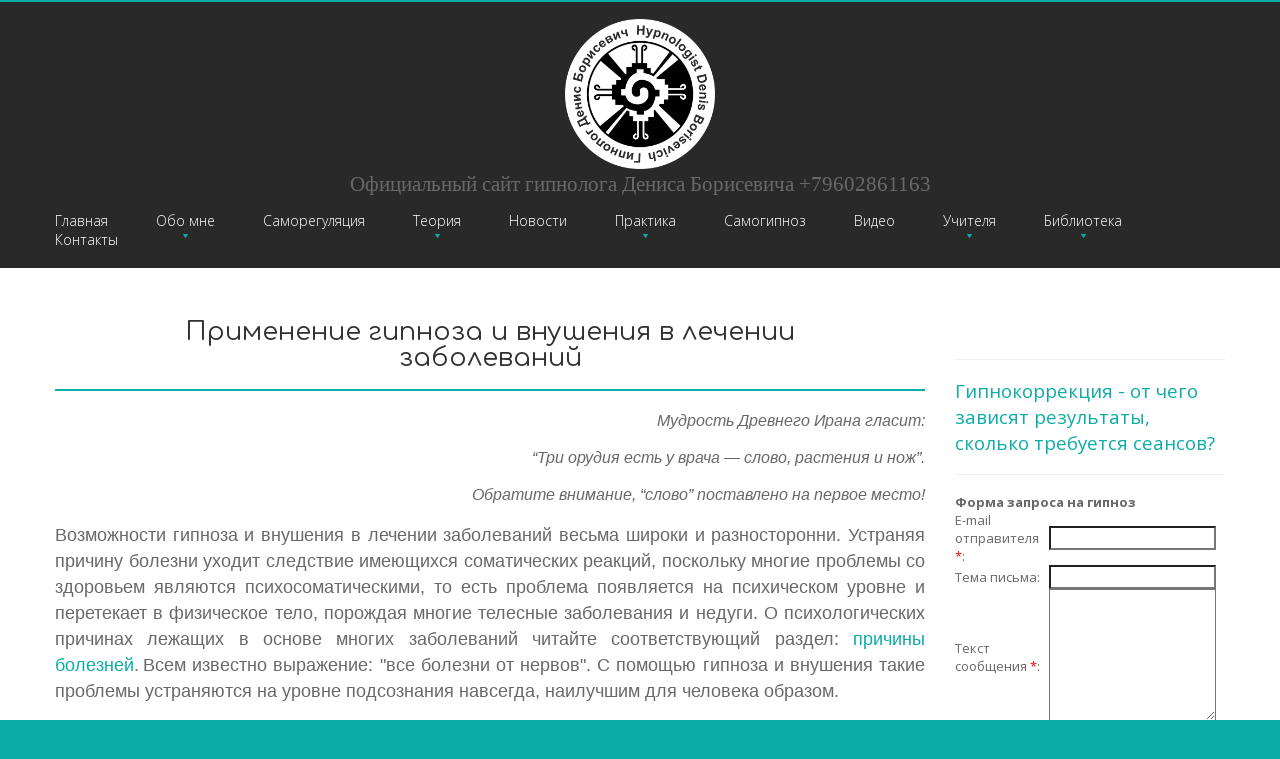

--- FILE ---
content_type: text/html; charset=UTF-8
request_url: https://classic-hypnos.ru/index/gipnoz_v_zdorove_lechenie_gipnozom_lechenie_vnusheniem/0-64
body_size: 11557
content:
<!DOCTYPE html>
<html lang="en"><head>
 <meta name="zen-verification" content="rl2h5XGK0aewXWtfZfbYcD0VXrSAUYNKEoBHqKD078S7WKJeVvC21GCdlXC79bzF">
 <meta name="yandex-verification" content="610c8768d83d8a4b">
 <script type="text/javascript"> 
 document.ondragstart = test; 
 document.onselectstart = test; 
 document.oncontextmenu = test; 
 function test() { 
 return false; 
 } 
 document.oncontextmenu; 
 function catchControlKeys(event){ 
 var code=event.keyCode ? event.keyCode : event.which ? event.which : null; 
 if (event.ctrlKey){ 
 // Ctrl+U 
 if (code == 117) return false; 
 if (code == 85) return false; 
 // Ctrl+C 
 if (code == 99) return false; 
 if (code == 67) return false; 
 // Ctrl+A 
 if (code == 97) return false; 
 if (code == 65) return false; 
 } 
 } 
 </script>
 

 <title>Классический гипноз - гипноз в здоровье, лечение гипнозом, лечение внушением спб</title> 
 <meta charset="utf-8">
 <meta name="viewport" content="width=device-width, initial-scale=1.0">
 <link rel="icon" href="https://classic-hypnos.ru/favicon.ico" type="image/x-icon">
 <link rel="shortcut icon" href="https://classic-hypnos.ru/favicon.ico" type="image/x-icon">
 <meta name="author" content="Гипнолог Денис Борисевич">
 <meta name="H1" content="Классический гипноз, гипнотерапия, внушение">
 <meta name="robots" content="all">
 <meta name="revisit-after" content="2 days"> 
<meta property="og:locale" content="ru_RU">
<meta property="og:type" content="website">
<meta property="og:title" content="гипнология, гипнотерапия, суггестия, внушение, гипноз">
<meta property="og:description" content="Официальный сайт гипнотизера, гипнотерапевта, гипнолога Дениса Борисевича. Все о гипнозе: сеансы гипноза спб, информация о гипнотизере в спб, сеансы гипнотерапии спб, адрес гипнотерапевта в спб, гипнолог спб">
<meta property="og:site_name" content="Классический гипноз">
<meta name="referrer" content="always">
 <meta name="google-site-verification" content="5NL8L-v60LR4UfDt_EAjqvPCBIQfdnWJd4yTYvd33FY">
<script type="application/ld+json">
{
 "@context": "http://schema.org",
 "@type": "Organization",
 "address": {
 "@type": "PostalAddress",
 "addressLocality": "Санкт-Петербург, Россия",
 "streetAddress": "пр. Науки, д. 12 корпус 5"
 },
 "email": "classic-hypnos@yandex.ru",
 "name": "Гипнолог Денис Борисевич",
 "telephone": "+7 (960) = 286-11-63"
}
</script>

 
 
 
 
 
 
 
 
 
 
 
 
 
 
 
 

 
 
 
 
 
 
 
 
 <meta name="description" content="Гипноз в здоровье, лечение гипнозом, помощь гипнозом"> <meta name="keywords" content="Применение и использование гипноза в здоровье">  
 
 
 
 
 
 
 
 
 
 
 
 
 
 
 
 
 
 
 
 
 
 
 
 
 
 
 
 
 
 
 
 <?CSS?>
 <link type="text/css" rel="StyleSheet" href="/_st/my.css">
 <link rel="stylesheet" href="/fonts/font-awesome.css">
 <link rel="stylesheet" href="/css/bootstrap.css">
 <link rel="stylesheet" href="/css/camera.css"> 
 <link rel="stylesheet" href="/css/touchTouch.css">
 <link rel="stylesheet" href="/css/style.css">
 <link rel="stylesheet" href="/css/resp.css">

	<link rel="stylesheet" href="/.s/src/base.min.css?v=221108" />
	<link rel="stylesheet" href="/.s/src/layer7.min.css?v=221108" />

	<script src="/.s/src/jquery-1.12.4.min.js"></script>
	
	<script src="/.s/src/uwnd.min.js?v=221108"></script>
	<script src="//s731.ucoz.net/cgi/uutils.fcg?a=uSD&ca=2&ug=999&isp=1&r=0.579077454215465"></script>
	<link rel="stylesheet" href="/.s/src/ulightbox/ulightbox.min.css" />
	<script src="/.s/src/ulightbox/ulightbox.min.js"></script>
	<script>
/* --- UCOZ-JS-DATA --- */
window.uCoz = {"country":"US","ssid":"326221510164413555557","uLightboxType":1,"language":"ru","site":{"id":"0classic-hypnos","host":"classic-hypnos.ucoz.ru","domain":"classic-hypnos.ru"},"layerType":7,"sign":{"5458":"Следующий","7251":"Запрошенный контент не может быть загружен. Пожалуйста, попробуйте позже.","7253":"Начать слайд-шоу","7254":"Изменить размер","5255":"Помощник","7287":"Перейти на страницу с фотографией.","7252":"Предыдущий","3125":"Закрыть"},"module":"index"};
/* --- UCOZ-JS-CODE --- */
$(function() {
		$('#fCode').on('keyup', function(event) {
			try {checkSecure(); } catch(e) {}
		});
	});
	
function loginPopupForm(params = {}) { new _uWnd('LF', ' ', -250, -100, { closeonesc:1, resize:1 }, { url:'/index/40' + (params.urlParams ? '?'+params.urlParams : '') }) }
/* --- UCOZ-JS-END --- */
</script>

	<style>.UhideBlock{display:none; }</style>
	<script type="text/javascript">new Image().src = "//counter.yadro.ru/hit;noadsru?r"+escape(document.referrer)+(screen&&";s"+screen.width+"*"+screen.height+"*"+(screen.colorDepth||screen.pixelDepth))+";u"+escape(document.URL)+";"+Date.now();</script>
</head>
 <!--JS-->
 <script src="/js/jquery-migrate-1.2.1.min.js"></script>
 <script src="/js/superfish.js"></script>
 <script src="/js/jquery.easing.1.3.js"></script>
 <script src="/js/jquery.mobilemenu.js"></script>
 <script src="/js/jquery.ui.totop.js"></script>
 <script src="/js/jquery.carouFredSel-6.1.0-packed.js"></script>
 <script src="/js/jquery.mousewheel.min.js"></script>
 <script src="/js/jquery.touchSwipe.min.js"></script>
 <script src="/js/touchTouch.jquery.js"></script>
 <script src="/js/jquery.equalheights.js"></script>
 <script src="/js/camera.js"></script>


 


<!--[if lt IE 9]>
 <div style='text-align:center'><a href="http://windows.microsoft.com/en-US/internet-explorer/products/ie/home?ocid=ie6_countdown_bannercode"><img src="http://storage.ie6countdown.com/assets/100/images/banners/warning_bar_0000_us.jpg" border="0" height="42" width="820" alt="You are using an outdated browser. For a faster, safer browsing experience, upgrade for free today." /></a></div> 
 <![endif]-->
 <!--[if lt IE 9]><script src="../docs-assets/js/ie8-responsive-file-warning.js"></script><!--[endif]---->

 <!-- HTML5 shim and Respond.js IE8 support of HTML5 elements and media queries -->
 <!--[if lt IE 9]>
 <script src="https://oss.maxcdn.com/libs/html5shiv/3.7.0/html5shiv.js"></script>
 <script src="https://oss.maxcdn.com/libs/respond.js/1.3.0/respond.min.js"></script>
 <!--[endif]---->

<body onkeypress="return catchControlKeys(event)">



<header>
 <div align="center"><img src="/borisevich_logo.png" alt="" width="150" height="150"></div><div class="container"><div align="center"><font face="Modern"><span style="font-size: 16pt;">Официальный сайт гипнолога Дениса Борисевича +79602861163<br></span></font></div>
 
 
 <div class="menuBox clearfix">
 <nav class="navbar navbar-default navbar-static-top tm_navbar clearfix" role="navigation">
 <div id="uNMenuDiv1" class="uMenuH"><ul class="uMenuRoot">
<li><a  href="https://classic-hypnos.ru" ><span>Главная</span></a></li>
<li class="uWithSubmenu"><a  href="https://classic-hypnos.ru/index/gipnotizer_denis_borisevich_gipnotizer_spb_gipnoz_v_spb/0-17" ><span>Обо мне</span></a><ul>
<li><a  href="https://classic-hypnos.ru/index/gipnoz_nauchnye_issledovanija_gipnoz_v_nauke_tekhnika_gipnoza/0-67" ><span>Научные исследования</span></a></li>
<li><a  href="/index/publikacii/0-128" ><span>Публикации</span></a></li>
<li><a  href="/index/prjamoj_ehfir_o_gipnoze_teleperedachi_gipnoterapija_intervju_gipnologa_denisa_borisevicha_na_televidenii/0-139" ><span>Прямые эфиры СМИ</span></a></li></ul></li>
<li><a  href="https://classic-hypnos.ru/index/seminary_onlajn_kursy_i_treningi_samogipnoz_samovnushenie_samoreguljacija_nejrokhaking_obuchenie/0-75" target="_blank"><span>Саморегуляция</span></a></li>
<li class="uWithSubmenu"><a  href="https://classic-hypnos.ru/index/teorija_gipnoza/0-82" ><span>Теория</span></a><ul>
<li><a  href="https://classic-hypnos.ru/index/gipnoz_i_vnushenie_gipnoterapija_suggestija/0-2" ><span>О гипнозе</span></a></li>
<li><a  href="https://classic-hypnos.ru/index/stati_o_gipnoze/0-11" ><span>Статьи</span></a></li>
<li><a  href="https://classic-hypnos.ru/index/metody_gipnoza_pro_gipnoz_opredelenie_i_terminologija/0-9" ><span>Определения</span></a></li>
<li><a  href="https://classic-hypnos.ru/index/psikhologicheskie_prichiny_boleznej_psikhosomatika_zabolevanij/0-99" ><span>Причины болезней</span></a></li>
<li><a  href="https://classic-hypnos.ru/index/sostojanie_transa_gipnoticheskij_trans/0-61" ><span>Феномен транса</span></a></li>
<li><a  href="https://classic-hypnos.ru/index/klassifikacii_glubiny_gipnoza_stadii_i_stepeni_glubiny_gipnoticheskogo_transa_shkala_gipnabelnosti/0-119" ><span>Классификации гипноза</span></a></li>
<li><a  href="https://classic-hypnos.ru/index/glubokie_stadii_gipnoza_deep_hypnosis_ultra_glubokij_gipnoz/0-114" ><span>Глубокие стадии гипноза</span></a></li>
<li><a  href="https://classic-hypnos.ru/index/spisok_perechen_vsekh_fobij_cheloveka/0-85" ><span>Перечень фобий</span></a></li>
<li><a  href="https://classic-hypnos.ru/index/mify_o_gipnoze/0-62" ><span>Мифы о гипнозе</span></a></li>
<li><a  href="https://classic-hypnos.ru/index/aforizmy_o_gipnoze_i_vnushenii/0-79" ><span>Афоризмы</span></a></li></ul></li>
<li><a  href="https://classic-hypnos.ru/news/" ><span>Новости</span></a></li>
<li class="uWithSubmenu"><a  href="https://classic-hypnos.ru/index/praktika_gipnoza/0-83" ><span>Практика</span></a><ul>
<li><a  href="https://classic-hypnos.ru/index/primenenie_gipnoza_seansy_gipnoza_lechenie_gipnozom/0-8" ><span>Применение гипноза</span></a></li>
<li><a  href="https://classic-hypnos.ru/index/gipnosistemy_sverkhsposobnosti_samogipnoz_tekhnika_sublichnost_samovnushenie/0-93" ><span>Гипносистемы</span></a></li>
<li><a  href="https://classic-hypnos.ru/index/gipnoz_onlajn/0-76" ><span>Гипноз онлайн</span></a></li>
<li><a  href="https://classic-hypnos.ru/index/razvitie_i_uluchshenie_pamjati_zapominanija_gipnozom/0-90" ><span>Улучшение памяти</span></a></li>
<li><a  href="/index/osnovnye_i_klinicheskie_varianty_modifikacij_autogennoj_treninrovki_autotreninga_po_shulcu/0-140" ><span>Аутогенная тренировка</span></a></li>
<li><a  href="https://classic-hypnos.ru/index/stiranie_pamjati_gipnozom_stiranie_informacii_iz_pamjati_zabyt_cheloveka_stiranie_vospominanij/0-86" ><span>Стирание воспоминаний</span></a></li>
<li><a  href="/index/perezhit_utratu_poterju_blizkogo_gipnozom/0-150" ><span>Как пережить утрату близкого</span></a></li>
<li><a  href="/index/gipnokorrekcija_negativa_proshlykh_otnoshenij_zabyt_ljubimogo_cheloveka_perestav_o_nem_dumat/0-147" ><span>Забыть человека</span></a></li>
<li><a  href="https://classic-hypnos.ru/index/avtorskaja_dykhatelnaja_psikhokorrekcionnaja_tekhnika_gipnologa_denisa_borisevicha_vydokh/0-102" ><span>Техника ВЫДОХ</span></a></li></ul></li>
<li><a  href="/index/samogipnoz_autogipnoz_tekhniki_samogipnoza/0-142" ><span>Самогипноз</span></a></li>
<li><a  href="https://classic-hypnos.ru/index/gipnoz_video_seans_gipnoza_video_pod_gipnozom_video/0-5" ><span>Видео</span></a></li>
<li class="uWithSubmenu"><a  href="https://classic-hypnos.ru/index/lichnosti_obuchenie_gipnozu/0-70" ><span>Учителя</span></a><ul>
<li><a  href="https://classic-hypnos.ru/index/aleksej_gennadevich_pirogov_biografija_mastera_gipnoza/0-156" ><span>Алексей Геннадьевич Пирогов</span></a></li>
<li><a  href="/index/biografii_zabytykh_uchenykh_povlijavshikh_na_razvitie_gipnoza_psikhologii_i_psikhoterapii/0-135" ><span>Биографии забытых ученых</span></a></li></ul></li>
<li class="uWithSubmenu"><a  href="https://classic-hypnos.ru/index/literatura/0-4" ><span>Библиотека</span></a><ul>
<li><a  href="/index/retro_knigi_gipnoz_vnushenie_gipnotizm_mesmerizm_mediumizm_somnambulizm/0-134" ><span>Ретро книги гипноз</span></a></li></ul></li>
<li><a  href="https://classic-hypnos.ru/index/gipnoz_spb_gipnoterapija_spb_gipnotizer_spb_kontakty/0-7" ><span>Контакты</span></a></li></ul></div>
 </nav>
 </div>
 
 </div>
 
 </header>



  


 <div id="content">
 <div class="global">
 
 
 <div class="container">
 <div class="row">
 <!-- ***** -->
 
 
 
 <div class="col-lg-9 col-md-9 col-sm-9 blog ">
  
 
 <!-- <body> --><div class="page-content-wrapper"><script type="application/ld+json">
{
 "@context": "http://schema.org/",
 "@type": "Article",
 "headline": "гипноз в здоровье, лечение гипнозом, лечение внушением спб",
 "image": "https://classic-hypnos.ru/borisevich_logo.png",
 "description": "Что лечат гипнозом, как гипноз гипноз помогает в здоровье",
 "author": "Денис Борисевич",
 "publisher": {
 "@type": "Organization",
 "name": "Гипнолог Денис Борисевич",
 "url": "https://classic-hypnos.ru",
 "logo": {
 "@type": "ImageObject",
 "url": "https://classic-hypnos.ru/borisevich_logo.png"
 }
 },
 "mainEntityOfPage": {
 "@type": "WebPage",
 "@id": "https://classic-hypnos.ru/index/gipnoz_v_zdorove_lechenie_gipnozom_lechenie_vnusheniem/0-64"
 }
}
</script>
<h2><span>Применение гипноза и внушения в лечении заболеваний</span></h2>

<p style="text-align: right;"><em><span style="font-size:16px;"><span style="font-family: arial,helvetica,sans-serif;">Мудрость Древнего Ирана гласит: </span></span></em></p>

<p style="text-align: right;"><em><span style="font-size:16px;"><span style="font-family: arial,helvetica,sans-serif;">&ldquo;Три орудия есть у врача &mdash; слово, растения и нож&rdquo;. </span></span></em></p>

<p style="text-align: right;"><em><span style="font-size:16px;"><span style="font-family: arial,helvetica,sans-serif;">Обратите внимание, &ldquo;слово&rdquo; поставлено на первое место!</span></span></em></p>

<div style="text-align: justify;"><span style="font-size:18px;"><span style="font-family: arial,helvetica,sans-serif;">Возможности гипноза и внушения в лечении заболеваний весьма широки и разносторонни. Устраняя причину болезни уходит следствие имеющихся соматических реакций, поскольку многие проблемы со здоровьем являются психосоматическими, то есть проблема появляется на психическом уровне и перетекает в физическое тело, порождая многие телесные заболевания и недуги. </span></span> <span style="font-size:18px;"><span style="font-family: arial,helvetica,sans-serif;">О психологических причинах лежащих в основе многих заболеваний читайте соответствующий раздел: <a href="https://classic-hypnos.ru/index/psikhologicheskie_prichiny_boleznej_psikhosomatika_zabolevanij/0-99">причины болезней</a>.</span></span> <span style="font-size:18px;"><span style="font-family: arial,helvetica,sans-serif;">Всем известно выражение: &quot;все болезни от нервов&quot;. С помощью гипноза и внушения такие проблемы устраняются на уровне подсознания навсегда, наилучшим для человека образом.</span></span></div>

<p><iframe allow="autoplay; fullscreen; accelerometer; gyroscope; picture-in-picture; encrypted-media" allowfullscreen="" data-testid="embed-iframe" frameborder="0" height="270" scrolling="no" src="https://dzen.ru/embed/vLSikeLeU-Gg?from_block=partner&amp;from=zen&amp;mute=0&amp;autoplay=0&amp;tv=0" width="100%"></iframe></p>

<div style="text-align: justify;"><span style="font-size:18px;"><span style="font-family: arial,helvetica,sans-serif;">&nbsp;</span></span></div>

<div style="text-align: justify;"><strong><span style="font-size:18px;"><span style="font-family: arial,helvetica,sans-serif;">Гипноз и внушение успешно применяются для психокоррекции и устранении причин, являющихся следствием многих заболеваний и используется в: </span></span></strong></div>

<div style="text-align: justify;"><span style="font-size:18px;"><span style="font-family: arial,helvetica,sans-serif;"><a href="http://classic-hypnos.ucoz.ru/index/ustranenie_strakhov_trevogi_fobij_gipnozom/0-20">- лечение страхов, фобии и тревоги;</a><br />
<a href="http://classic-hypnos.ucoz.ru/index/ustranenie_stressa_i_nervnogo_naprjazhenija_gipnozom/0-22">- лечение стресса и нервного напряжения; </a></span></span></div>

<div style="text-align: justify;"><span style="font-size:18px;"><span style="font-family: arial,helvetica,sans-serif;"><a href="http://classic-hypnos.ucoz.ru/index/ustranenie_khronicheskoj_ustalosti_s_pomoshhju_gipnoza/0-24">- лечение синдрома хронической усталости;</a></span></span></div>

<div style="text-align: justify;"><span style="font-size:18px;"><span style="font-family: arial,helvetica,sans-serif;"><a href="http://classic-hypnos.ucoz.ru/index/ustranenie_panicheskikh_atak_s_pomoshhju_gipnoza/0-21">- лечение панических атак;</a></span></span></div>

<div style="text-align: justify;"><a href="https://classic-hypnos.ru/index/vegeto_sosudistaja_distonija_gipnoz_ot_vsd/0-118"><span style="font-size:18px;"><span style="font-family: arial,helvetica,sans-serif;">- ВСД (вегето-сосудистая дистония);</span></span></a></div>

<div style="text-align: justify;"><a href="http://classic-hypnos.ru/index/ustranenie_okr_obsessivno_kompulsivnykh_rasstrojstv_gipnozom/0-77" style="color: rgb(7, 130, 193); font-family: sans-serif, Arial, Verdana, 'Trebuchet MS'; font-size: 13px; line-height: 20.8px; text-align: justify; background-color: rgb(255, 255, 255);"><span style="font-size: 18px;"><span style="font-family: arial, helvetica, sans-serif;">- лечение ОКР обсессивно-компульсивных расстройств;</span></span></a></div>

<div style="text-align: justify;"><span style="font-size:18px;"><span style="font-family: arial,helvetica,sans-serif;"><a href="http://classic-hypnos.ucoz.ru/index/ustranenie_golovnykh_bolej_i_migreni_s_pomoshhju_gipnoza/0-25">- лечение головной боли, мигрени;</a><br />
<a href="http://classic-hypnos.ucoz.ru/index/ustranenie_nevrozov_s_pomoshhju_gipnoza/0-28">- лечение неврозов;</a><br />
<a href="http://classic-hypnos.ucoz.ru/index/ustranenie_depressii_gipnozom/0-29">- лечение депрессии;</a><br />
<a href="http://classic-hypnos.ucoz.ru/index/ustranenie_neuverennosti_v_sebe_s_pomoshhju_gipnoza/0-30">- отсутствие уверенности в себе; </a></span></span></div>

<div style="text-align: justify;"><span style="font-size:18px;"><span style="font-family: arial,helvetica,sans-serif;"><a href="http://classic-hypnos.ucoz.ru/index/ustranenie_problem_s_kozhej_ehkzemy_psoriaza_dermatitov_pri_pomoshhju_gipnoza/0-32">- лечение проблем с кожей, экземы, дерматиты, псориаз;</a> </span></span></div>

<div style="text-align: justify;"><span style="font-size:18px;"><span style="font-family: arial,helvetica,sans-serif;"><a href="http://classic-hypnos.ucoz.ru/index/ustranenie_bessonnicy_i_narushenij_sna_s_pomoshhju_gipnoza/0-33">- лечение бессонницы и нарушений сна; </a></span></span></div>

<div style="text-align: justify;"><span style="font-size:18px;"><span style="font-family: arial,helvetica,sans-serif;"><a href="http://classic-hypnos.ucoz.ru/index/ustranenie_lishnego_vesa_i_ozhirenija_s_pomoshhju_gipnoza/0-37">- лечение лишнего веса и ожирения;</a></span></span></div>

<div style="text-align: justify;"><span style="font-size:18px;"><span style="font-family: arial,helvetica,sans-serif;"><a href="http://classic-hypnos.ucoz.ru/index/ustranenie_gipnozom_logonevroza_zaikanija/0-42">- лечение логоневроза (заикания);</a></span></span></div>

<div style="text-align: justify;"><span style="font-size:18px;"><span style="font-family: arial,helvetica,sans-serif;"><a href="http://classic-hypnos.ucoz.ru/index/ustranenie_prichin_jazvy_zheludka_s_pomoshhju_gipnoza/0-43">- лечение язвы желудка;</a> </span></span></div>

<div style="text-align: justify;"><span style="font-size:18px;"><span style="font-family: arial,helvetica,sans-serif;"><a href="http://classic-hypnos.ucoz.ru/index/ustranenie_allergii_s_pomoshhju_gipnoza/0-44">- лечение аллергии, аллергических реакции</a> и многие другие психосоматические заболевания...</span></span></div>

<div style="text-align: justify;"><span style="font-size:18px;"><span style="font-family: arial,helvetica,sans-serif;">Психокоррекцию заболеваний гипнозом можно использовать одновременно с лечением в медицинских учреждениях, поскольку врачи устраняют симптомы заболеваний а гипнотизер устраняет причины. Такой комплексный подход дает высокие результаты.</span></span></div>

<div style="text-align: justify;">
<div style="text-align: justify;">
<p style="text-align: justify;"><span style="font-size:18px;"><span style="font-family: arial,helvetica,sans-serif;"><a href="http://classic-hypnos.ru/index/gipnoz_onlajn_gipnoz_po_skajpu_gipnoterapija_onlajn/0-76">Гипноз онлайн</a></span></span></p>

<p style="text-align: justify;"><span style="font-size:18px;"><span style="font-family: arial,helvetica,sans-serif;">Для записи, нужно написать подробный запрос на странице: <a href="http://classic-hypnos.ru/index/kontakty/0-7">КОНТАКТЫ</a> </span></span></p>

<p style="text-align: justify;"><span style="font-size:18px;"><span style="font-family: arial,helvetica,sans-serif;">Обязательные квалификационные видеоматериалы <a href="https://classic-hypnos.ru/index/gipnotizer_gipnolog_gipnoterapevt_denis_borisevich_gipnoz_spb_moskva_tallin_khelsinki_berlin/0-17">гипнолога Дениса Борисевича</a> смотрите на странице: <a href="http://classic-hypnos.ru/index/video_po_hypnosu/0-5">ГИПНОЗ ВИДЕО</a></span></span></p>

<p style="text-align: justify;"><span style="font-size:18px;"><span style="font-family: arial,helvetica,sans-serif;"><a href="https://classic-hypnos.ru/index/denis_borisevich_piterskij_gipnoz_otzyvy/0-101">ОТЗЫВЫ</a></span></span></p>
</div>
</div></div><!-- </body> --> 
 
 
 </div>

 
 <div class="col-lg-3 col-md-3 col-sm-3 sidebar sidebar-left">
 <!--U1CLEFTER1Z--><!-- <block5> -->

<div class="sidebar-block">

 </div>

<!-- </block5> -->
<!-- </block6> -->
<div><hr><div align="center"><span style="font-size: 14pt; color: rgb(255, 0, 0);"><a href="https://classic-hypnos.ru/index/skolko_seansov_gipnoza_nuzhno_dlja_reshenija_zaprosa/0-132">Гипнокоррекция - от чего зависят результаты, сколько требуется сеансов?</a></span></div></div><div><hr><div align="justify"><b>Форма запроса на гипноз</b></div></div><div align="justify">
				<script>
					function _uploadCheck() {
						var w=_uWnd.all[this.upload_wnd];
						if (!w || w.state.destroyed) return;
						w._myuploadTimer=setTimeout("_uploadProgress('"+this.upload_id+"',"+this.upload_wnd+")",3000);
					}
					function _uploadProgress(upId,widx) {
						if (_uWnd.all[widx]) _uWnd.all[widx]._myuploadTimer=null;
						var o={upload_wnd:widx,upload_id:upId,dataType:'json',type:'GET',timeout:5000,cache:1,success:_uploadTick,error: function(a, b, c) { console.log('Test!', a, '-', b, '-', c); }};
						try {
							_uAjaxRequest("/.uploadstatus?upsession="+upId,o);
						} catch(e) {
							_uploadCheck.call(o,null,'error');
						}
					}
					function _uploadTick(data,st) {
						var w=_uWnd.all[this.upload_wnd];
						if (!w || w.state.destroyed) return;
						if (data.state=='error') {
							if (data.status==413) _uWnd.alert('Суммарный размер файлов превышает допустимое значение 15 МБ','',{w:230,h:80,tm:3000});
							else _uWnd.alert('Ошибка соединения, попробуйте позже ('+data.status+')','',{w:230,h:80,tm:3000});
							w.close();
							sblmb1=0;
							return;
						} else if (data.state=='starting' && w._myuploadStarted) {
							_uWnd.alert('Ошибка соединения, попробуйте позже','',{w:230,h:80,tm:3000});
							w.close();
							return;
						} else if (data.state=='uploading' || data.state=='done') {
							var cents;
							if (data.state=='done' || data.size==0) {
								w.footer('');
							} else {
								cents=Math.floor(data.received/data.size*1000)/10;
								w.footer('<div style="border:1px solid;position:relative"><div class="myWinTD2" style="width:'+Math.floor(cents)+'%;height:20px"></div><div style="text-align:center;position:absolute;left:0;top:0;width:100%;height:20px;font-size:14px">'+cents+'% ('+Math.floor(data.received/1024)+' Kb)</div></div>');
							}
							w._myuploadStarted=1;
							if (data.state=='done') {
								sblmb1=0;
								return;
							}
						}
						_uploadCheck.call(this);
					}
					var sblmb1=0;

					function funsY9MQ( form, token = {} ) {
						var act='/mail/', upref='ldI71VJYRv', uploadId, wnd;
						try { var tr=checksubmit(); if (!tr){return false;} } catch(e) {}
						if (sblmb1==1) { return false; }
						sblmb1=1;
						window._uploadIdx = window._uploadIdx ? window._uploadIdx+1 : 1;
						uploadId = 'up' + window._uploadIdx + '_' + upref;

						form.action=act+'?upsession='+uploadId;

						wnd = new _uWnd(
							'sendMFe1',
							'Отправка сообщения',
							-350,
							-100,
							{
								footerh:25,
								footerc:' ',
								modal:1,
								closeonesc:1,
								resize:0,
								hidefooter:0,
								contentsizeprio:0,
								onbeforeclose:function(){},
								onclose:function(wnd) {
									if (wnd._myuploadTimer) clearTimeout(wnd._myuploadTimer);
									wnd._myuploadTimer=null;
								}
							},
							{ form, data:token }
						);

						wnd._myuploadStarted=0;
						_uploadCheck.call({upload_wnd:wnd.idx,upload_id:uploadId});

						return false
					}

					jQuery(function($) {
						if ($("input[id=policy]").length) {
							$('body').on("submit","form[name=mform]", function() {
								if (!$('input[id=policy]:checked').length) {
									$("input[id=policy]").next().css({"cssText":"color: red !important","text-decoration":"underline"});
									return false;
								} else {
									$("input[id=policy]").next().removeAttr('style');
								}
							});

							$('body').on("change","#policy", function() {
								$("input[id=policy]").next().removeAttr('style');
							});
						}
					});
				</script>
			<form method="post" name="mform" id="mffsY9MQ" class="mform-1" enctype="multipart/form-data" onsubmit="return funsY9MQ(this)" data-submitter="funsY9MQ">
				<input type="hidden" name="jkd498" value="1">
				<input type="hidden" name="jkd428" value="1">
				<table border="0" width="100%" id="table1" cellspacing="1" cellpadding="2">
<tbody><tr><td width="35%">E-mail отправителя <font color="red">*</font>:</td><td><input type="text" name="f1" size="30" style="width:95%;" maxlength="70"> </td></tr>
<tr><td>Тема письма:</td><td><input type="text" name="f2" size="30" style="width:95%;" maxlength="70"> </td></tr>
<tr><td>Текст сообщения <font color="red">*</font>:</td><td><textarea rows="7" name="f3" cols="30" style="width:95%;"></textarea> </td></tr>
<tr><td>Телефон:</td><td><input type="text" name="f4" size="30" style="width:95%;" maxlength="70"> </td></tr>
<tr><td>Код <font color="red">*</font>:</td><td><input type="text" name="f5" size="6" maxlength="5"> <input type="hidden" name="seckey" value="8979638500249615778" >
			<img class="captcha-question mform-1" src="/secure/?k=8979638500249615778&s=mail&tm=1769343433" title="Обновить код безопасности" >
			<!-- <captcha_script_html> -->
			<script type="text/javascript">
				function initClick() {
					$(' .captcha-question.mform-1,  .captcha-renew.mform-1').on('click', function(event) {
						var PARENT = $(this).parent().parent();
						$('img[src^="/secure/"]', PARENT).prop('src', '/secure/?k=8979638500249615778&s=mail&tm=' + Date.now());
						$('input[name=code]', PARENT).val('').focus();
					});
				}

				if (window.jQuery) {
					$(initClick);
				} else {
					// В новой ПУ jQuery находится в бандле, который подгружается в конце body
					// и недоступен в данный момент
					document.addEventListener('DOMContentLoaded', initClick);
				}
			</script>
			<!-- </captcha_script_html> --></td></tr>
<tr><td colspan="2" align="center"><div align="justify"><font color="#ff0000">«Настоящим Вы даете согласие на обработку своих персональных в порядке, 
установленном Федеральным законом Российской Федерации от 27.07.2006 № 
152-ФЗ «О персональных данных»</font><br></div><input type="submit" value="Отправить сообщение"></td></tr></tbody></table>
				<input type="hidden" name="id" value="1" />
				<input type="hidden" name="a" value="1" />
				<input type="hidden" name="o" value="1" />
			</form></div>
<div><div align="justify">&nbsp;<script src="/rssi/1"></script>



<noscript><div><img src="//mc.yandex.ru/watch/29357505" style="position:absolute; left:-9999px;" alt="" /></div></noscript></div><!-- Yandex.Metrika informer --><!-- /Yandex.Metrika informer --><!-- Yandex.Metrika counter --><script type="text/javascript">
(function (d, w, c) {
 (w[c] = w[c] || []).push(function() {
 try {
 w.yaCounter29357505 = new Ya.Metrika({id:29357505,
 clickmap:true,
 trackLinks:true,
 accurateTrackBounce:true});
 } catch(e) { }
 });

 var n = d.getElementsByTagName("script")[0],
 s = d.createElement("script"),
 f = function () { n.parentNode.insertBefore(s, n); };
 s.type = "text/javascript";
 s.async = true;
 s.src = (d.location.protocol == "https:" ? "https:" : "http:") + "//mc.yandex.ru/metrika/watch.js";

 if (w.opera == "[object Opera]") {
 d.addEventListener("DOMContentLoaded", f, false);
 } else { f(); }
})(document, window, "yandex_metrika_callbacks");
</script><!-- /Yandex.Metrika counter --><!-- </block12> --><!-- Global site tag (gtag.js) - Google Analytics --><script async src="https://www.googletagmanager.com/gtag/js?id=UA-55166985-1"></script><script>
 window.dataLayer = window.dataLayer || [];
 function gtag(){dataLayer.push(arguments);}
 gtag('js', new Date());

 gtag('config', 'UA-55166985-1');
</script></div><!--/U1CLEFTER1Z--> 
 </div>
  
  
 
 
 </div>
 </div>

 <!-- ***** -->
  
 </div>
 </div>


<!--U1BFOOTER1Z--><div itemscope="" itemtype="http://schema.org/Organization">
<span style="font-size: 8pt; color: rgb(105, 105, 105);"><a href="https://plus.google.com/114345690706595715719/posts"></a></span><footer><a href="https://t.me/classichypnos"><img src="/free-icon-telegram-1946547.png" alt="" width="50" height="50"></a><span style="color: rgb(255, 255, 255);">&nbsp;&nbsp;</span><a href="https://www.youtube.com/channel/UCRhzvt9sS1HI9s8jhzS5RAQ?ysclid=mjzxcd9k7h87195216"><img src="/free-icon-youtube-1077046.png" alt="" width="50" height="50"></a><span style="color: rgb(255, 255, 255);">&nbsp;&nbsp;</span><a href="https://vk.com/hypnotherapy_hypnolog_hypnos_spb"><img src="/free-icon-vk-1236871.png" alt="" width="50" height="50"></a><span style="color: rgb(255, 255, 255);">&nbsp;&nbsp;</span><a href="https://dzen.ru/classic-hypnos.ru"><img src="/icons8-jandeks-byl-50.png" alt=""></a><a href="https://rutube.ru/channel/52346079/"><img src="/rutub1.png" alt="" width="50" height="50"></a><span style="color: rgb(255, 255, 255);"><br></span><span style="font-size: 8pt;"><span style="font-family: arial,helvetica,sans-serif; font-size: 10pt;"><span style="font-size: 10pt;"><span class="key-value__item-value" style="font-size: 10pt;"><span itemprop="name" class="link" style="font-size: 10pt;" <span="">Гипнолог Денис Борисевич</span><span itemprop="address" itemscope="" itemtype="http://schema.org/PostalAddress"><span itemprop="addressLocality">, г. Санкт-Петербург,</span> 
<span itemprop="streetAddress"></span> </span></span>
<span itemprop="telephone">т. +79602861163<br></span></span></span></span><span <!--="" {%footer_link}="" --="">
<!-- /Yandex.Metrika informer -->

<!-- Yandex.Metrika counter -->
<script type="text/javascript">
 (function (d, w, c) {
 (w[c] = w[c] || []).push(function() {
 try {
 w.yaCounter29357505 = new Ya.Metrika({
 id:29357505,
 clickmap:true,
 trackLinks:true,
 accurateTrackBounce:true
 });
 } catch(e) { }
 });

 var n = d.getElementsByTagName("script")[0],
 s = d.createElement("script"),
 f = function () { n.parentNode.insertBefore(s, n); };
 s.type = "text/javascript";
 s.async = true;
 s.src = "https://mc.yandex.ru/metrika/watch.js";

 if (w.opera == "[object Opera]") {
 d.addEventListener("DOMContentLoaded", f, false);
 } else { f(); }
 })(document, window, "yandex_metrika_callbacks");
</script>
<noscript>&lt;div>&lt;img src="https://mc.yandex.ru/watch/29357505" style="position:absolute; left:-9999px;" alt="" />&lt;/div></noscript>
<!-- /Yandex.Metrika counter --> <span style="font-size: 8pt; color: rgb(105, 105, 105); font-family: Tahoma;"><a itemprop="url" href="https://classic-hypnos.ru/">Официальный сайт</a> <a href="https://classic-hypnos.ru/index/gipnotizer_denis_piterskij_gipnotizer_spb_gipnoz_v_spb/0-17">гипнотизера, гипнолога, гипнопсихолога Дениса Борисевича</a>: <a href="https://classic-hypnos.ru/news/gipnokorrektor_gipnopsikholog_i_gipnoterapevt_v_chem_raznica/2020-02-28-31">почему не гипнотерапевт,</a> <a href="https://classic-hypnos.ru/news/gipnokorrekcija_i_gipnoterapija_opredelenija_i_otlichija/2019-12-10-18">сеансы гипноза, гипнотерапия или гипнокоррекция</a>,<a href="https://classic-hypnos.ru/index/gipnotizer_gipnolog_gipnoterapevt_denis_borisevich_gipnoz_spb_moskva_tallin_khelsinki_berlin/0-17"> гипнолог гипнотерапевт спб</a>, <a href="https://classic-hypnos.ru/index/gipnoz_video_seans_gipnoza_video_pod_gipnozom_video/0-5">гипноз видео</a><br><span style="font-weight: bold;">Вся информация на данном сайте носит исключительно ознакомительный информационный характер и ни при каких условиях не является публичной офертой, определяемой положениями Статьи 437 Гражданского кодекса РФ.<br></span></span></span><span style="color: rgb(128, 0, 0);"><span style="font-size: 8pt;"><!-- "' --><span class="pbsmYbU7"><a href="https://www.ucoz.ru/"><img style="width:80px; height:15px;" src="/.s/img/cp/47.gif" alt="" /></a></span><!-- Yandex.Metrika counter --><script src="//mc.yandex.ru/metrika/watch.js" type="text/javascript"></script><script type="text/javascript">try { var yaCounter21361729 = new Ya.Metrika({id:21361729});} catch(e) { }</script><noscript><div><img src="//mc.yandex.ru/watch/21361729" style="position:absolute; left:-9999px;" alt="" /></div></noscript><!-- /Yandex.Metrika counter --></span></span><span style="font-size: 8pt; font-family: Tahoma;"><span style="font-size: 8pt; font-family: Tahoma;"><a href="https://classic-hypnos.ru/news/gipnokorrektor_gipnopsikholog_i_gipnoterapevt_v_chem_raznica/2020-02-28-31"><span style="font-size: 8pt; font-family: Tahoma;"></span></a></span></span></footer></div><!--/U1BFOOTER1Z-->
<script src="/js/bootstrap.min.js"></script>
<script src="/js/tm-scripts.js"></script>


</body></html>
<!-- 0.09393 (s731) -->

--- FILE ---
content_type: text/css
request_url: https://classic-hypnos.ru/_st/my.css
body_size: 18
content:
/** new style ***/

--- FILE ---
content_type: text/css
request_url: https://classic-hypnos.ru/css/camera.css
body_size: 1404
content:
@import url(//fonts.googleapis.com/css?family=Open+Sans:400,300,600,700);@import url(//fonts.googleapis.com/css?family=Comfortaa:400,700,300);.camera_wrap img,
.camera_wrap ol, .camera_wrap ul, .camera_wrap li,
.camera_wrap table, .camera_wrap tbody, .camera_wrap tfoot, .camera_wrap thead, .camera_wrap tr, .camera_wrap th, .camera_wrap td
.camera_thumbs_wrap a, .camera_thumbs_wrap img,
.camera_thumbs_wrap ol, .camera_thumbs_wrap ul, .camera_thumbs_wrap li,
.camera_thumbs_wrap table, .camera_thumbs_wrap tbody, .camera_thumbs_wrap tfoot, .camera_thumbs_wrap thead, .camera_thumbs_wrap tr, .camera_thumbs_wrap th, .camera_thumbs_wrap td{background:none;border:0;font:inherit;font-size:100%;margin:0;padding:0;vertical-align:baseline;list-style:none;line-height:;}
.camera_wrap{display:none;float:none;position:relative;z-index:1;margin:0 !important;}
.camera_wrap img{max-width:none !important;overflow:hidden;}
.camera_fakehover{height:100%;position:relative;width:100%;z-index:1;}
.camera_src{display:none;}
.cameraCont, .cameraContents{height:100%;position:relative;width:100%;display:inline-block;}
.cameraSlide{bottom:0;left:0;position:absolute;right:0;top:0;width:100%;}
.cameraContent{bottom:0;display:none;left:0;position:absolute;right:0;top:0;width:100%;}
.camera_target{bottom:0;height:100%;left:0;overflow:hidden;position:absolute;right:0;text-align:left;top:0;width:100%;z-index:0;}
.camera_overlayer{bottom:0;height:100%;left:0;overflow:hidden;position:absolute;right:0;top:0;width:100%;z-index:0;}
.camera_target_content{bottom:0;left:0;overflow:visible;position:absolute;right:0;top:0;text-align:center;}
.camera_target_content .camera_link{display:block;height:100%;text-decoration:none;}
.camera_loader{background:#efede0 url(../img/camera-loader.gif) no-repeat center;height:36px;width:36px;top:50%;left:50%;overflow:hidden;position:absolute;margin:-18px 0 0 -18px;z-index:3;border-radius:36px;}
.camera_loader img{border-radius:36px;}
.camera_clear{display:block;clear:both;}
.showIt{display:none;}
.camera_clear{clear:both;display:block;height:1px;margin:0px;position:relative;}
.slider{position:relative;top:0;background:#1a1a1a;}
.camera_pag{position:absolute;z-index:10;bottom:-146px;width:100%;padding:0;display:inline-block;-webkit-box-sizing:border-box;-moz-box-sizing:border-box;box-sizing:border-box;left:0;text-align:center;}
.camera_pag_ul{display:inline-block;float:none;width:1170px;text-align:right;}
.camera-caption{position:absolute;top:50%;left:50%;margin-top:-234px;margin-left:-234px;padding:63px 45px 0 45px;width:468px;height:468px;background:#fff;border-radius:468px;display:inline-block;z-index:1001;-webkit-box-sizing:border-box;-moz-box-sizing:border-box;box-sizing:border-box;}
.camera-caption hr{display:inline-block;border-top:2px solid #0aaca7;margin:0;width:298px;}
.camera-caption .title{font:26px/26px 'Comfortaa';color:#323232;margin-bottom:5px;}
.camera-caption .descrip{margin-top:18px;margin-bottom:32px;}
.camera_prev span, .camera_next span{position:absolute;display:block;width:66px;height:66px;top:50%;margin-top:-33px;cursor:pointer;z-index:1000;}
.camera_prev span{left:50%;margin-left:-285px;background:url(../img/prev.png) 0 top no-repeat;}
.camera_prev span:hover{background:url(../img/prev.png) 0 bottom no-repeat;}
.camera_next span{right:50%;margin-right:-285px;background:url(../img/next.png) 0 top no-repeat;}
.camera_next span:hover{background:url(../img/next.png) 0 bottom no-repeat;}
.camera_pag_ul{display:inline-block;}
.camera_pag_ul li{display:inline-block;text-indent:-100px;margin-left:7px;}
.camera_pag_ul li:first-child{margin-left:0;}
.camera_pag_ul li>span{cursor:pointer;display:block;width:42px;height:13px;background:#333745;text-indent:-100px;-webkit-transition:all 0.25s ease;transition:all 0.25s ease;}
.camera_pag_ul li>span>span{display:none;}
.camera_pag_ul li.cameracurrent span, .camera_pag_ul li:hover span{background:#e74c3c;-webkit-transition:all 0.25s ease;transition:all 0.25s ease;}
@media (min-width:1220px){}
@media (min-width:992px) and (max-width:1219px){}
@media (min-width:768px) and (max-width:991px){.camera-caption .title{margin-bottom:35px;font-size:18px;}
.camera-caption .descrip{display:none;}
.camera-caption hr{display:none;}
.camera-caption{margin-top:-129px;margin-left:-129px;width:258px;height:258px;border-radius:258px;padding:75px 45px 0 45px;}
.camera_next span{margin-right:-180px;}
.camera_prev span{margin-left:-180px;}
}
@media (max-width:767px){.camera-caption .title{margin-bottom:35px;font-size:18px;}
.camera-caption .descrip{display:none;}
.camera-caption hr{display:none;}
.camera-caption{margin-top:-110px;margin-left:-110px;width:220px;height:220px;border-radius:220px;padding:63px 45px 0 45px;}
.camera_next span{margin-right:-155px;}
.camera_prev span{margin-left:-155px;}
}
@media (max-width:626px){}
@media (max-width:560px){}
@media (max-width:480px){.camera-caption{margin-top:-110px;margin-left:-110px;width:220px;height:220px;border-radius:220px;padding:63px 45px 0 45px;}
.camera_next span{margin-right:-155px;}
.camera_prev span{margin-left:-155px;}
}
@media (max-width:320px){.camera-caption{margin-top:-95px;margin-left:-95px;width:190px;height:190px;border-radius:190px;padding:63px 45px 0 45px;}
.camera-caption .title{margin-bottom:15px;font-size:18px;}
.btn-default.btn2{padding:8px 10px;font-size:11px;}
.camera_next span{margin-right:-145px;}
.camera_prev span{margin-left:-145px;}
}

--- FILE ---
content_type: text/css
request_url: https://classic-hypnos.ru/css/touchTouch.css
body_size: 704
content:
#galleryOverlay{width:100%;height:100%;position:fixed;top:0;left:0;opacity:0;z-index:100000;background-color:#222;background-color:rgba(0,0,0,0.8);overflow:hidden;display:none;-moz-transition:opacity 1s ease;-webkit-transition:opacity 1s ease;transition:opacity 1s ease;}
#galleryOverlay.visible{opacity:1;}
#gallerySlider{height:100%;left:0;top:0;width:100%;white-space:nowrap;position:absolute;-moz-transition:left 0.4s ease;-webkit-transition:left 0.4s ease;transition:left 0.4s ease;}
#gallerySlider .placeholder{background:url("../img/preloader.gif") no-repeat center center;height:100%;line-height:1px;text-align:center;width:100%;display:inline-block;}
#gallerySlider .placeholder:before{content:"";display:inline-block;height:50%;width:1px;margin-right:-1px;}
#gallerySlider .placeholder img{display:inline-block;max-height:100%;max-width:100%;vertical-align:middle;}
#gallerySlider.rightSpring{-moz-animation:rightSpring 0.3s;-webkit-animation:rightSpring 0.3s;}
#gallerySlider.leftSpring{-moz-animation:leftSpring 0.3s;-webkit-animation:leftSpring 0.3s;}
@-moz-keyframes rightSpring{0%{margin-left:0px;}
50%{margin-left:-30px;}
100%{margin-left:0px;}
}
@-moz-keyframes leftSpring{0%{margin-left:0px;}
50%{margin-left:30px;}
100%{margin-left:0px;}
}
@-webkit-keyframes rightSpring{0%{margin-left:0px;}
50%{margin-left:-30px;}
100%{margin-left:0px;}
}
@-webkit-keyframes leftSpring{0%{margin-left:0px;}
50%{margin-left:30px;}
100%{margin-left:0px;}
}
#prevArrow,#nextArrow{border:none;text-decoration:none;background:url('../img/arrows.png') no-repeat;opacity:0.5;cursor:pointer;position:absolute;width:43px;height:58px;top:50%;margin-top:-29px;-moz-transition:opacity 0.2s ease;-webkit-transition:opacity 0.2s ease;transition:opacity 0.2s ease;}
#prevArrow:hover, #nextArrow:hover{opacity:1;}
#prevArrow{background-position:left top;left:40px;}
#nextArrow{background-position:right top;right:40px;}
@media only screen and (min-width:480px) and (max-width:767px){#gallerySlider .placeholder img{width:400px;}
}

--- FILE ---
content_type: text/css
request_url: https://classic-hypnos.ru/css/style.css
body_size: 9789
content:
@import url(//fonts.googleapis.com/css?family=Open+Sans:400,300,600,700);
@import url(//fonts.googleapis.com/css?family=Comfortaa:400,300,700&subset=latin,cyrillic-ext);
@import url(//fonts.googleapis.com/css?family=Bad+Script&subset=latin,cyrillic);

body {
	background: #0aaca7;
	font: 13px 'Open Sans', "Helvetica Neue", Helvetica, Arial, sans-serif;
	line-height: 1.428571429;
	color: #686868;
}
a {
	text-decoration: none;
}
a:hover {
	text-decoration: none;
}
a:focus {
	text-decoration: none;
	background: none;
}
a[href^="tel:"] {
 color: inherit;
 text-decoration: none;
}
textarea, input[type="text"], input[type="email"], input[type="search"], input[type="password"] {
	-webkit-appearance: none;
	-moz-appearance: caret;
}
p {
	margin-bottom: 18px;
	font-weight: 300;
	line-height: 18px;
}
p > span {
	/*color: #323232;*/
}
h1.navbar-brand_ {
	margin: 0;
	padding: 0;
	overflow: hidden;
	float: left;
	position: relative;
	z-index: 1;
}
h1.navbar-brand_ a {
	display: inline-block;
	font: 40px/40px 'Bad Script', Arial, sans-serif;
	color: #fff;
	overflow: hidden;
}
h1.navbar-brand_ img {float: left; margin-right: 7px;}
h1.navbar-brand_ span {display: inline-block; margin-top: 3px;}
h2 {
	width: 100%;
	text-align: center;
	margin: 0 0 20px 0;
}
h2 > span {
	padding: 0 35px;
	border-bottom: 2px solid #0aaca7;
	display: inline-block;
	font: 26px/26px 'Comfortaa';
	color: #323232;
	padding-bottom: 18px;
}
h3 {
	font: 18px/20px 'Comfortaa';
	color: #323232;
	margin: 0 0 10px 0;
}
.extra-wrap {
	overflow: hidden;
}
.main {
	position: relative;
}
.global {
	padding: 51px 0 20px 0;
	background: #ffffff;
}
.global.indent {
	padding: 67px 0 0 0;
	background: #ffffff;
}
.center {
	text-align: center;
}
/*-----menu-----*/
.menuBox {
	padding: 0;
	position: relative;
	z-index: 3;
	float: right;
}
.tm_navbar {
	background: none;
	border: none;
	padding: 0;
	margin: 0;
	min-height: 0;
	display: inline-block;
	text-align: right;
	margin-top: 12px;
}
.uMenuRoot {
	padding: 0;
	margin: 0;
}
.tm_navbar li {
	float: left;
	font-size: 13px;
	line-height: 18px;
	padding: 0;
	position: relative;
	margin: 0 48px 0 0;
	list-style: none;
}
.uMenuV .uMenuRoot  > li {
}
.uMenuV .uMenuRoot  > li > a {
}
.tm_navbar li:last-child {
	margin-right: 0;
}
.tm_navbar > li >  strong {
	width: 1px;
	height: 9px;
	background: #ccc;
	position: absolute;
	right: -8px;
	bottom: 30px;
}
.tm_navbar li a {
	position: relative;
	padding: 0;
	font: 300 14px 'Open Sans';
	color: #fff;
	background: none;
}
.tm_navbar li > a.uMenuItemA {
	color: #0aaca7;
	background: none;
}
.tm_navbar li > a:hover {
	color: #0aaca7;
	background: none;
}
.tm_navbar .sfHover > a {
	color: #0aaca7;
	background: none;
}
.tm_navbar li strong {
	height: 4px;
	background: url(../img/menu-marker.png) 50% 0 no-repeat;
	width: 100%;
	text-align: center;
	position: absolute;
	top: 23px;
	left: 0;
}
/*-----subMenu1-----*/
.tm_navbar .uWithSubmenu > ul {
	position: absolute;
	display: none;
	width: 135px;
	left: -40px;
	top: 49px;
	list-style: none !important;
	zoom: 1;
	z-index: 11;
	background: #292929;
	padding: 8px 0;
	margin: 0;
	text-align: center;
}
.tm_navbar .uWithSubmenu > ul li {
	background: none;
	border: none;
	width: auto;
	float: none;
	margin: 0 0 6px 0;
	padding: 0;
	display: block;
	float: none;
}
.tm_navbar .uWithSubmenu > ul li a {
	background: none;
	padding: 0;
	margin: 0;
	float: none;
	font: 13px 'Tahoma';
	color: #fff;
	text-transform: none;
	-webkit-transition: all 0.35s ease;
	transition: all 0.35s ease;
}
.tm_navbar .uWithSubmenu > ul li strong {
	display: inline-block;
	/*background: url(../img/menu-marker2.png) no-repeat;*/
	background: none;
	width: 6px;
	height: 7px;
	position: relative;
	left: 9px;
	top: 1px;
}
.tm_navbar .uWithSubmenu > ul li a:hover {
	text-decoration: none;
	color: #0aaca7 !important;
	background: none !important;
	-webkit-transition: all 0.25s ease;
	transition: all 0.25s ease;
}
.tm_navbar .uWithSubmenu > ul li.sfHover > a {
	text-decoration: none;
	color: #0aaca7 !important;
	background: none !important;
}
/*-----subMenu2-----*/
.tm_navbar .uWithSubmenu ul ul {
	position: absolute;
	display: none;
	width: 135px;
	left: 136px;
	top: -8px;
	list-style: none !important;
	zoom: 1;
	z-index: 11;
	background: #292929;
	padding: 8px 0;
	margin: 0;
	text-align: center;
}
.tm_navbar .uWithSubmenu ul ul li a {
	background: none;
	padding: 0;
	margin: 0;
	float: none;
	font: 13px 'Tahoma';
	color: #fff;
	text-transform: none;
	-webkit-transition: all 0.35s ease;
	transition: all 0.35s ease;
}
.tm_navbar .uWithSubmenu > ul li > ul li a:hover {
	text-decoration: none;
	color: #0aaca7 !important;
	background: none !important;
	-webkit-transition: all 0.25s ease;
	transition: all 0.25s ease;
}
.select-menu {
	display: none !important;
}
/*-----content-----*/
header {
	padding: 17px 0 15px 0;
	position: relative;
	border-top: 2px solid #0aaca7;
	background: #292929;
	z-index: 11;
	top: 0;
	left: 0;
	right: 0;
}
footer {
	padding: 31px 0 32px 0;
	text-align: center;
	border-bottom: 2px solid #0aaca7;
	background: #292929;
}
footer p {
	font: 13px 'Open Sans', "Helvetica Neue", Helvetica, Arial, sans-serif;
	color: #ffffff;
	margin-bottom: 0;
}
footer a {
	font: 13px 'Open Sans', "Helvetica Neue", Helvetica, Arial, sans-serif;
	color: #ffffff;
	-webkit-transition: all 0.25s ease;
	transition: all 0.25s ease;
}
footer a:hover {
	color: #0aaca7;
}
footer em {
	font-style: normal;
}
.servicesBox hr {
	margin: 29px 0 56px 0;
	border: none;
	height: 2px;
	width: 100%;
	background: url(../img/border.png) repeat-x;
}
.newsBox {
	padding: 50px 0 32px 0;
}
.welcomeBox {
	margin-top: -6px;
}
.welcomeBox hr {
	border-top: none;
	border-bottom: 1px solid #ebeced;
	margin: 27px 0 65px 0;
}
.testimonialsBox {
	margin-top: 69px;
	margin-bottom: 69px;
}
.aboutBox {
	margin-bottom: 17px;
}
.aboutBox .title {
	font: bold 18px/30px 'Roboto';
	color: #01b0cd;
	margin-top: 11px;
}
.aboutBox h5 {
	margin-top: 11px;
}
.gallBox {
	overflow: hidden;
	margin-bottom: 51px;
}
.gallBox hr {
	margin: 7px 0 0 0;
	border-top: 1px solid #f5f5f5;
}
.joinBox {
	padding-bottom: 45px;
}
.joinBox .box {
	float: left;
}
.joinBox .box .title {
	font: 300 80px/80px 'Open Sans';
	color: #e74c3c;
	text-transform: uppercase;
	margin-bottom: 6px;
}
.joinBox .box .description {
	font: 300 30px/30px 'Open Sans';
	color: #3e454c;
	text-transform: uppercase;
	margin-bottom: 0;
}
.joinBox > a {
	float: right;
}
.centerBox {
	padding-bottom: 25px;
	overflow: hidden;
}
.centerBox h2 {
	float: left;
}
.centerBox hr {
	border-bottom: none;
	border-top: 1px solid #f8f8f8;
	margin: 0 0 56px 0;
}
.bannerBox {
	overflow: hidden;
}
.bannerBox article {
	text-align: center;
	margin-bottom: 42px;
}
.bannerBox article figure {
	width: 171px;
	height: 171px;
	border-radius: 171px;
	overflow: hidden;
	display: inline-block;
	margin-bottom: 12px;
}
.bannerBox article figure a:hover img {
	margin-top: -171px;
}
.bannerBox article .title {
	font: 900 20px 'Open Sans', "Helvetica Neue", Helvetica, Arial, sans-serif;
	color: #ffffff;
}
.bannerBox article .caption {
	padding: 0 35px;
}
.testBox {
	padding: 74px 0 0 0;
	margin-top: 27px;
	background: #f5f6f6;
}
.teamBox {
	margin-bottom: 30px;
}
.teamBox article {
	margin-bottom: 25px;
}
.treatmentsBox {
	background: #f5f6f6;
	padding: 74px 0 55px 0;
}
.treatmentsBox figure {
	margin-bottom: 15px;
}
.treatmentsBox figure img {
	width: 100%;
}
.worksBox .title {
	font: 600 30px/30px 'Open Sans';
	color: #2c3e50;
	text-transform: uppercase;
	margin-bottom: 3px;
}
.worksBox .descrip {
	font: 300 20px 'Open Sans';
	color: #2c3e50;
	text-transform: uppercase;
	margin-bottom: 34px;
}
.who-box, .history-box, .trainers-box {
	margin-bottom: 43px;
}
.galleryBox article {
	margin-bottom: 62px;
}
.galleryBox article figure a {
	display: block;
	-webkit-transition: all 0.25s ease;
	transition: all 0.25s ease;
}
.galleryBox article figure a:hover {
	opacity: 0.5;
	filter: alpha(opacity=50);
}
.bgPic {
	overflow: hidden;
}
.bgPic figure {
	max-height: inherit;
	position: relative;
	text-align: center;
}
.bgPic figure figcaption {
	position: absolute;
	top: 30%;
	left: 0;
	right: 0;
}
.bgPic figure .title {
	font: 900 49px/49px 'Roboto';
	letter-spacing: 2px;
	color: #ffffff;
	text-transform: uppercase;
	margin-bottom: 41px;
}
.bgPic figure .description {
	top: 0;
	left: 0;
	right: 0;
	font: 900 21px/21px 'Roboto';
	letter-spacing: 2px;
	color: #ffffff;
	text-transform: uppercase;
	margin-bottom: 73px;
}
.partnerBox .description {
	font: bold 18px/30px 'Open Sans', "Helvetica Neue", Helvetica, Arial, sans-serif;
	color: #8c8b8b;
	margin-top: 10px;
	margin-bottom: 46px;
}
.wedoBox h3 {
	font: bold 45px/45px 'Open Sans', "Helvetica Neue", Helvetica, Arial, sans-serif;
	color: #404040;
	text-transform: uppercase;
	margin-top: -4px;
}
.clientsBox {
	background: url(../img/page1_pic8.jpg) no-repeat;
	padding: 56px 0 105px 0;
	margin-top: 40px;
}
.clientsBox h3 {
	color: #ffffff;
}
.clientsBox hr {
	background: url(../img/title_bg2.png) 0 bottom repeat-x;
}
.clientsBox article {
	text-align: center;
}
.testimonials-box {
	padding-top: 41px;
}
.testimonials-box > div {
	background: #ffffff;
	padding: 38px 38px 0 38px;
	text-transform: uppercase;
	text-align: left;
	background: #ffffff url(../img/quote.png) 23px 14px no-repeat;
}
.testimonials-box > div p {
	font-style: italic;
	font: italic 12px/19px 'Open Sans', "Helvetica Neue", Helvetica, Arial, sans-serif;
	color: #404040;
	text-transform: none;
}
.testimonials-box > div .title {
	font: bold 18px/20px 'Open Sans', "Helvetica Neue", Helvetica, Arial, sans-serif;
	color: #01b0cd;
	text-transform: uppercase;
	margin-bottom: 14px;
}
.testimonials-box > div > div {
	width: 100%;
	text-align: center;
}
.testimonials-box > div > div figure {
	border: 2px solid #848484;
	border-radius: 100px;
	overflow: hidden;
	display: inline-block;
	margin-bottom: -55px;
}
.banner-box {
	margin-bottom: 30px;
}
.banner-box figure img {
	width: 100%;
}
.banner-box > div {
	position: relative;
}
.banner-box .caption {
	padding: 7px 5px 8px 14px;
	background: url(../img/rgba_pattern.png) repeat;
	position: absolute;
	width: 176px;
	border-bottom: 3px solid #0aaca7;
	bottom: 0;
	right: 0;
	font: 16px 'Comfortaa';
	color: #ffffff;
	text-transform: uppercase;
}
.sub_pic {
	position: relative;
	top: 0;
	overflow: hidden;
	width: 100%;
	max-height: 90px;
}
.privacyBox {
	margin-bottom: 48px;
}
.bookBox {
	background: #0aaca7;
	padding: 25px 0;
	margin-top: 36px;
	position: relative;
	margin-bottom: 24px;
}
.bookBox em {
	width: 92px;
	height: 97px;
	display: inline-block;
	background: url(../img/flag.png) no-repeat;
	position: absolute;
	top: -34px;
	right: 25px;
}
.bookBox figure {
	border-radius: 50px;
	float: left;
	margin-right: 30px;
}
.bookBox figure img {
	border-radius: 50px;
}
.bookBox p {
	color: #ffffff;
	margin-bottom: 13px;
}
.bookBox .title {
	margin-bottom: 6px;
	font: 26px 'Comfortaa';
	color: #ffffff;
}
.eventsBox {
	padding-top: 60px;
}
.bookstoreBox {
	padding-bottom: 50px;
}
/*-----carousel-----*/
.smallPic {
	margin-bottom: 95px;
	margin-top: 10px;
}
.list_carousel1.responsive {
	width: auto;
	position: relative;
	margin: 0;
	padding: 0;
}
.list_carousel1 #foo1 {
	margin: 0;
	padding: 0;
	list-style: none;
	display: block;
	cursor: default;
}
.list_carousel1 #foo1 > li {
	padding: 0;
	float: left;
	cursor: default;
	margin-right: 0;
}
.list_carousel1 #foo1 > li figure {
	margin: 0;
}
.list_carousel1 #foo1 > li figure img {
	width: 100%;
}
.list_carousel1 #foo1 > li a {
	display: block;
	position: relative;
}
.list_carousel1 #foo1 > li a em {
	display: block;
	position: absolute;
	top: 0;
	left: 0;
	width: 100%;
	height: 100%;
	background: url(../img/rgba_pattern.png) repeat;
	opacity: 0;
	filter: alpha(opacity=0);
	-webkit-transition: all 0.25s ease;
	transition: all 0.25s ease;
}
.list_carousel1 #foo1 > li a em i {
	position: absolute;
	top: 0;
	left: 0;
	width: 100%;
	height: 100%;
	display: none;
	background: url(../img/magnify.png) center center no-repeat;
}
.list_carousel1 #foo1 > li a:hover em {
	opacity: 1;
	filter: alpha(opacity=100);
	-webkit-transition: all 0.25s ease;
	transition: all 0.25s ease;
}
.list_carousel1 #foo1 > li a:hover em i {
	display: block;
}
.list_carousel1.responsive .caroufredsel_wrapper {
	cursor: default !important;
}
.carousel-box {
	padding-top: 48px;
	margin-bottom: 65px;
}
.list_carousel1 .prev {
	position: absolute;
	top: 28%;
	left: 0;
	width: 66px;
	height: 66px;
	background: url(../img/prev.png) 0 top no-repeat;
	float: left;
	margin-left: 116px;
}
.list_carousel1 .next {
	position: absolute;
	top: 28%;
	right: 0;
	width: 66px;
	height: 66px;
	background: url(../img/next.png) 0 top no-repeat;
	float: right;
	margin-right: 116px;
}
.list_carousel1 .next:hover {
	background: url(../img/next.png) 0 bottom no-repeat;
}
.list_carousel1 .prev:hover {
	background: url(../img/prev.png) 0 bottom no-repeat;
}
.clientBox {
	background: #edf3f3;
	padding-top: 21px;
	padding-bottom: 21px;
	border-bottom: 4px solid #d5dada;
}
.clientBox .title {
	font: 900 14px 'Roboto';
	color: #535b60;
	text-transform: uppercase;
	margin-bottom: 10px;
	width: 100%;
	text-align: center;
}
.moreBox {
	text-align: center;
	padding-top: 73px;
	margin-bottom: 83px;
}
.moreBox hr {
	margin: 82px 0 0 0;
	border-color: #e1e3e5;
}
.moreBox p {
	font: 80px 'Sail';
	color: #414141;
	letter-spacing: -4px;
	margin-bottom: 16px;
}
.allBox {
	margin-bottom: 85px;
}
.allBox h2 {
	margin-bottom: 27px;
}
.trainers-box h3 {
	margin-bottom: 17px;
}
.testimBox {
	padding-bottom: 66px;
}
.testimBox figure {
	float: left;
	margin-right: 4px;
}
.testimBox .extra-wrap {
	padding-top: 26px;
}
.testimBox a {
	color: #323232;
	font: 16px 'Comfortaa';
	-webkit-transition: all 0.25s ease;
	transition: all 0.25s ease;
}
.testimBox a:hover {
	color: #0aaca7;
	-webkit-transition: all 0.25s ease;
	transition: all 0.25s ease;
}
.errorBox1 {
	margin-top: 65px;
}
.errorBox1 h2 {
	font: 900 48px/48px 'Open Sans', "Helvetica Neue", Helvetica, Arial, sans-serif;
	margin-bottom: 18px;
	width: auto;
	text-align: left;
	color: #323232;
}
.errorBox1 h3 {
	font-size: 26px;
	line-height: 26px;
	margin-bottom: 35px;
	color: #323232;
	display: inline-block;
	border-bottom: 2px solid #0aaca7;
	padding-right: 106px;
	padding-bottom: 19px;
}
.errorBox1 p {
	font-size: 18px;
	line-height: 24px;
}
.searchBox {
	padding-bottom: 60px;
}
#toTop {
	display: none;
	width: 24px;
	height: 24px;
	background: url(../img/top.png) no-repeat;
	position: fixed;
	margin-right: -640px !important;
	right: 50%;
	bottom: 120px;
	z-index: 999;
}
#toTop:hover {
	opacity: 0.5;
	filter: alpha(opacity=50);
}
.servBox {
	padding-bottom: 61px;
}
.blogBox h2 {
	margin-bottom: 27px;
}
.logosBox {
	margin-top: 2px;
	margin-bottom: 61px;
}
.logosBox ul {
	margin: 0;
	padding: 0;
	list-style: none;
	overflow: hidden;
}
.logosBox ul li {
	float: left;
	border-right: 1px solid #dcdddd;
}
.logosBox ul li img {
	width: 100%;
}
.logosBox ul li:last-child {
	border-right: none;
}
.trainerBox a {
	opacity: 1;
	filter: alpha(opacity=100);
	display: block;
	-webkit-transition: all 0.3s ease;
	transition: all 0.3s ease;
}
.trainerBox a:hover {
	opacity: 0.8;
	filter: alpha(opacity=80);
	-webkit-transition: all 0.3s ease;
	transition: all 0.3s ease;
}
.trainerBox {
	margin-bottom: 30px;
}
.trainerBox figure {
	margin: 0;
}
.trainerBox figure img {
	width: 100%;
}
.trainerBox a {
	opacity: 1;
	filter: alpha(opacity=100);
	-webkit-transition: all 0.3s ease;
	transition: all 0.3s ease;
}
.trainerBox a:hover {
	opacity: 0.8;
	filter: alpha(opacity=80);
	-webkit-transition: all 0.3s ease;
	transition: all 0.3s ease;
}
.unlockBox {
	padding-top: 66px;
	background: url(../img/pattern.png) repeat;
	padding-bottom: 11px;
	-webkit-box-shadow: inset 1px 0px 2px 0 rgba(0, 0, 0, 0.3);
	box-shadow: inset 1px 2px 2px 0 rgba(0, 0, 0, 0.3);
}
.unlockBox.colorBox {
	background: #302f46;
	box-shadow: none;
}
.unlockBox.colorBox h2 {
	color: #dbdaed;
}
.unlockBox.colorBox p {
	color: #dbdaed;
}
.classesBox {
	padding-top: 76px;
	background: url(../img/pattern3.png) repeat;
	padding-bottom: 98px;
}
.hundredBox {
	margin-top: 30px;
}
.hundredBox strong {
	font: bold 60px/47px 'Open Sans';
	color: #ffffff;
	margin-bottom: 0;
	display: block;
}
.hundredBox p {
	font: 600 24px/29px 'Open Sans';
	color: #ffffff;
}
.projectBox {
	padding: 0;
	background: url(../img/pattern2.png) repeat;
}
.projectBox article > .caption {
	margin: 0;
	padding: 0;
	background: #ffffff;
	position: relative;
	margin-bottom: 89px;
	overflow: hidden;
}
.projectBox .lnk {
	position: absolute;
	top: 42px;
	background: #ffffff;
	text-align: right;
	width: 77px;
	height: 77px;
	border-radius: 77px;
	right: -92px;
	padding-top: 24px;
	padding-right: 22px;
	-webkit-transition: all 0.35s ease;
	transition: all 0.35s ease;
}
.projectBox .lnk:hover {
	background: rgba(255, 255, 255, 0.5);
	-webkit-transition: all 0.35s ease;
	transition: all 0.35s ease;
}
.projectBox .box1 {
	width: 630px;
	text-align: right;
	padding: 47px 0 0 50px;
	float: left;
	position: relative;
}
.projectBox .box1 .title1 {
	font: 48px 'Cabin';
	color: #278f94;
	margin-bottom: 27px;
}
.projectBox .box1 .title2 {
	font: 14px/22px 'Open Sans';
	color: #7d7d7d;
}
.projectBox figure {
	margin: 0;
	float: right;
}
/*-----thumbs-----*/
.pad1Box {
	background: #f8f8f8;
	padding: 62px 0 61px 0;
	position: relative;
}
.pad1Box em {
	display: inline-block;
	width: 100%;
	height: 17px;
	position: absolute;
	top: 0;
	left: 0;
	background: url(../img/shadow.png) center top no-repeat;
}
.thumb-pad1 {
	overflow: hidden;
	padding: 0;
}
.thumb-pad1 .thumbnail {
	position: relative;
	background: none;
	margin: 0;
	padding: 0;
	border: none;
	border-radius: 0;
	box-shadow: none;
	overflow: hidden;
}
.thumb-pad1 .thumbnail p {
	margin-bottom: 18px;
}
.thumb-pad1 .thumbnail figure {
	margin-bottom: 14px;
}
.thumb-pad1 .thumbnail figure img {
	width: 100%;
}
.thumb-pad1 .thumbnail .caption {
	padding: 0;
	overflow: hidden;
	color: #686868;
}
.iconBox {
	background: #f8f9fa;
	padding: 79px 0 35px 0;
	margin-bottom: 92px;
}
.thumb-pad2 {
	margin: 9px 0 21px 0;
	padding: 9px;
	border: 2px solid #cbcbcb;
	border-radius: 2px;
	overflow: hidden;
}
.thumb-pad2 .thumbnail {
	margin: 0;
	border-radius: 0;
	box-shadow: none;
	border: none;
	padding: 0;
	background: none;
}
.thumb-pad2 .thumbnail .caption {
	padding: 0;
	overflow: hidden;
}
.thumb-pad2 .thumbnail .caption p {
	margin-bottom: 3px;
}
.thumb-pad2 .thumbnail .caption .title {
	font: 16px 'Comfortaa';
	color: #323232;
	margin-bottom: 3px;
}
.thumb-pad2 .thumbnail .caption .btn-default.btn3 {
	float: none !important;
}
.thumb-pad2 figure {
	margin: 0;
	margin-bottom: 25px;
}
.thumb-pad2 figure img {
	width: 100%;
}
.thumb-pad2-2 {
	margin-bottom: 45px;
}
.thumb-pad2-2 .thumbnail {
	position: relative;
	padding: 0;
	margin: 0;
	border: none;
	border-radius: 0;
	box-shadow: none;
	background: none;
}
.thumb-pad2-2 .thumbnail .caption {
	padding: 0;
	color: #686868;
	overflow: hidden;
}
.thumb-pad2-2 figure {
	margin: 0;
	margin-bottom: 24px;
	border: 1px solid #f5f5f5;
}
.thumb-pad2-2 figure img {
	width: 100%;
}
.thumb-pad2-2 .thumbnail .caption a {
	color: #333745;
	font: 20px 'Open Sans';
	display: inline-block;
	text-transform: uppercase;
	margin-bottom: 11px;
	-webkit-transition: all 0.25s ease;
	transition: all 0.25s ease;
}
.thumb-pad2-2 .thumbnail .caption a:hover {
	color: #e74c3c;
	-webkit-transition: all 0.25s ease;
	transition: all 0.25s ease;
}
.thumb-pad3 {
	overflow: hidden;
}
.thumb-pad3 .thumbnail {
	position: relative;
	padding: 0;
	margin: 0;
	border: none;
	border-radius: 0;
	box-shadow: none;
	background: none;
}
.thumb-pad3 .thumbnail .caption {
	padding: 0;
	color: #686868;
}
.thumb-pad3 figure {
	margin: 0;
	margin-bottom: 22px;
}
.thumb-pad3 figure img {
	width: 100%;
}
.thumb-pad4 {
	margin: 0 0 39px 0;
	padding: 0;
	overflow: hidden;
}
.thumb-pad4 .thumbnail {
	margin: 0;
	border-radius: 0;
	box-shadow: none;
	border: none;
	padding: 0;
	background: none;
}
.thumb-pad4 .thumbnail .caption {
	padding: 0;
	overflow: hidden;
}
.thumb-pad4 .thumbnail .caption p span {
	color: #2bb7b3;
}
.thumb-pad4 .thumbnail .caption .title {
	font: 16px 'Comfortaa';
	color: #323232;
	margin-bottom: 5px;
}
.thumb-pad4 .thumbnail .caption .title1 {
	font: 14px/15px 'Comfortaa';
	color: #323232;
	margin-bottom: 20px;
}
.thumb-pad4 .thumbnail .caption .title2 {
	font: 18px/18px 'Comfortaa';
	color: #323232;
	margin-bottom: 7px;
}
.thumb-pad4 .thumbnail .caption .price strong {
	font: bold 16px 'Open Sans', "Helvetica Neue", Helvetica, Arial, sans-serif;
	color: #323232;
	margin-bottom: 5px;
	float: left;
	margin-right: 16px;
}
.thumb-pad4 .thumbnail .caption .price a {
	float: left;
}
.thumb-pad4 figure {
	margin: 0 26px 0 0;
	float: left;
}
.thumb-pad4 figure img {
	width: 100%;
}
.thumb-pad5 {
	overflow: hidden;
}
.thumb-pad5 .thumbnail {
	position: relative;
	padding: 0;
	margin: 0;
	border: none;
	border-radius: 0;
	box-shadow: none;
	padding: 4px;
	background: #dbdad8;
}
.thumb-pad5 .thumbnail .caption {
	padding: 0;
	color: #686868;
	position: absolute;
	bottom: 24px;
	left: 0;
	padding: 9px 23px;
	background: #242424;
}
.thumb-pad5 .thumbnail .caption .title {
	font: bold 13px 'Roboto';
	text-transform: uppercase;
	color: #ffffff;
	margin-bottom: 0;
}
.thumb-pad5 figure {
	margin: 0;
	position: relative;
}
.thumb-pad5 figure em {
	background: #dbdad8 url(../img/plus.png) center center no-repeat;
	opacity: 0.7;
	filter: alpha(opacity=70);
	width: 100%;
	height: 100%;
	position: absolute;
	top: -450px;
	left: 0;
	-webkit-transition: all 0.25s ease;
	transition: all 0.25s ease;
}
.thumb-pad5 figure img {
	width: 100%;
}
.thumb-pad5 figure:hover em {
	top: 0;
}
.blogBox {
	margin-bottom: 54px;
}
.thumb-pad6 {
	margin-bottom: 56px;
	padding-bottom: 64px;
	background: url(../img/border.png) 0 bottom repeat-x;
}
.thumb-pad6.border {
	background: none;
	margin: 0;
	padding: 0;
}
.thumb-pad6 .thumbnail {
	position: relative;
	padding: 0;
	margin: 0;
	border: none;
	border-radius: 0;
	box-shadow: none;
	background: none;
}
.thumb-pad6 .thumbnail .badgeBox {
	overflow: hidden;
	margin-bottom: 38px;
}
.thumb-pad6 .thumbnail .badgeBox .badge {
	padding: 0;
	margin: 0;
	box-shadow: none;
	text-shadow: none;
	border: none;
	border-radius: 0;
	background: #cd8626;
	width: 36px;
	height: 37px;
	font: 900 14px/15px 'Open Sans', "Helvetica Neue", Helvetica, Arial, sans-serif;
	color: #272727;
	text-align: center;
	padding-top: 4px;
	position: relative;
	float: left;
	margin-right: 15px;
	margin-top: 5px;
}
.thumb-pad6 .thumbnail .badgeBox p {
	text-transform: none;
	margin-bottom: 0;
}
.thumb-pad6 .thumbnail .badgeBox p > .lnk1 {
	font: 12px 'Open Sans', "Helvetica Neue", Helvetica, Arial, sans-serif;
	color: #686868;
	text-transform: none;
	-webkit-transition: all 0.25s ease;
	transition: all 0.25s ease;
}
.thumb-pad6 .thumbnail .badgeBox p > .lnk1:hover {
	color: #cd8626;
}
.thumb-pad6 .thumbnail .caption {
	padding: 0;
	overflow: hidden;
	color: #686868;
}
.thumb-pad6 .thumbnail .caption .btn1 {
	margin-top: 18px;
}
.thumb-pad6 figure {
	position: relative;
	z-index: 1;
	margin: 0;
	float: left;
	margin-right: 31px;
}
.thumb-pad6 figure > img {
	width: 100%;
}
.thumb-pad6 .thumbnail .badgeBox a {
	color: #272727;
	font: 16px/22px 'Open Sans', "Helvetica Neue", Helvetica, Arial, sans-serif;
	margin: 0;
	-webkit-transition: all 0.25s ease;
	transition: all 0.25s ease;
}
.thumb-pad6 .thumbnail .badgeBox a:hover {
	color: #8fbf4d;
	-webkit-transition: all 0.25s ease;
	transition: all 0.25s ease;
}
.thumb-pad6 .thumbnail .badgeBox a.tl {
	color: #ffffff;
	font: 16px 'Open Sans', "Helvetica Neue", Helvetica, Arial, sans-serif;
	-webkit-transition: all 0.25s ease;
	transition: all 0.25s ease;
}
.thumb-pad6 .thumbnail .badgeBox a.tl:hover {
	color: #cd8626;
}
.thumb-pad7 {
	padding-bottom: 60px;
}
.thumb-pad7 .thumbnail {
	position: relative;
	padding: 0;
	margin: 0;
	border: none;
	border-radius: 0;
	box-shadow: none;
	background: none;
}
.thumb-pad7 .thumbnail {
	position: relative;
	padding: 0;
	margin: 0;
	border: none;
	border-radius: 0;
	box-shadow: none;
	background: none;
}
.thumb-pad7 .thumbnail figure {
	margin: 0;
	padding: 0;
	list-style: none;
	float: left;
	margin-right: 29px;
}
.thumb-pad7 .thumbnail .caption {
	padding: 0;
	overflow: hidden;
}
.thumb-pad7 .thumbnail .caption p {
	margin-bottom: 23px;
}
.thumb-pad7 .thumbnail .caption .lnk {
	overflow: hidden;
	font: 300 28px/28px 'Open Sans';
	text-transform: uppercase;
	color: #e74c3c;
	margin-bottom: 5px;
	-webkit-transition: all 0.25s ease;
	transition: all 0.25s ease;
}
.thumb-pad7 .thumbnail .caption .lnk:hover {
	color: #2c3e50;
}
.thumb-pad7 .thumbnail .caption time {
	color: #2c3e50;
	font: 14px 'Open Sans';
	float: left;
}
.thumb-pad7 .thumbnail .caption .tl {
	display: block;
	overflow: hidden;
	margin-bottom: 13px;
}
.thumb-pad7 .thumbnail .caption .tl a {
	color: #2c3e50;
	font: 14px 'Open Sans';
	float: right;
	-webkit-transition: all 0.25s ease;
	transition: all 0.25s ease;
}
.thumb-pad7 .thumbnail .caption .tl a:hover {
	color: #e74c3c;
}
.thumb-pad9 {
	padding-bottom: 64px;
	overflow: hidden;
}
.thumb-pad9:hover .thumbnail {
	background: #f5f5f5;
}
.thumb-pad9 .thumbnail {
	position: relative;
	padding: 0;
	margin: 0;
	border: none;
	border-radius: 0;
	box-shadow: none;
	overflow: hidden;
	padding: 38px 38px 25px 38px;
	background: #ffffff;
	border: 1px solid #f5f5f5;
}
.thumb-pad9 figure {
	margin: 0;
	margin-bottom: 24px;
}
.thumb-pad9 figure img {
	width: 100%;
}
.thumb-pad9 .thumbnail .caption {
	padding: 0;
	color: #686868;
}
.thumb-pad9 .thumbnail .caption a {
	font: 20px 'Open Sans';
	color: #333745;
	display: inline-block;
	margin-bottom: 11px;
	-webkit-transition: all 0.25s ease;
	transition: all 0.25s ease;
}
.thumb-pad9 .thumbnail .caption a:hover {
	color: #e74c3c;
	-webkit-transition: all 0.25s ease;
	transition: all 0.25s ease;
}
.thumb-pad10 {
	overflow: hidden;
}
.thumb-pad10 .thumbnail {
	position: relative;
	padding: 0;
	margin: 0;
	border: none;
	border-radius: 0;
	box-shadow: none;
	background: none;
	overflow: hidden;
}
.thumb-pad10 figure {
	margin: 0 0 26px 0;
}
.thumb-pad10 figure img {
	width: 100%;
}
.thumb-pad10 .thumbnail .caption {
	padding: 0;
	color: #686868;
	overflow: hidden;
}
/*-----btn-----*/
.btn-default.btn1 {
	box-shadow: none;
	position: relative;
	text-decoration: none !important;
	padding: 11px 36px;
	font: 16px 'Comfortaa';
	border-radius: 3px;
	text-transform: uppercase;
	margin: 0;
	text-shadow: none;
	color: #0aaca7;
	border: none;
	background: #ffffff;
	display: inline-block;
	-webkit-transition: all 0.25s ease;
	transition: all 0.25s ease;
}
.btn-default.btn1:hover {
	color: #ffffff;
	background: #292929;
	text-decoration: none !important;
	-webkit-transition: all 0.25s ease;
	transition: all 0.25s ease;
}
.btn-default.btn2 {
	box-shadow: none;
	position: relative;
	text-decoration: none !important;
	padding: 15px 59px;
	font: 16px 'Comfortaa';
	border-radius: 3px;
	text-transform: uppercase;
	margin: 0;
	text-shadow: none;
	color: #ffffff;
	border: none;
	background: #0aaca7;
	display: inline-block;
	-webkit-transition: all 0.25s ease;
	transition: all 0.25s ease;
	margin-top: 20px;
}
.btn-default.btn2 input {
	box-shadow: none !important;
}
.btn-default.btn2:hover {
	color: #0aaca7;
	background: #323232;
	text-decoration: none !important;
	-webkit-transition: all 0.25s ease;
	transition: all 0.25s ease;
}
.btn-default.btn3 {
	box-shadow: none;
	position: relative;
	padding: 0;
	font: 13px 'Open Sans', "Helvetica Neue", Helvetica, Arial, sans-serif;
	margin: 0;
	text-shadow: none;
	color: #0aaca7;
	border: none;
	background: none;
	text-decoration: underline;
	display: inline-block;
	float: none;
	-webkit-transition: all 0.25s ease;
	transition: all 0.25s ease;
}
.btn-default.btn3:hover {
	color: #323232;
	background: none;
	text-decoration: underline;
	-webkit-transition: all 0.25s ease;
	transition: all 0.25s ease;
}
.btn-default.btn4 {
	box-shadow: none;
	position: relative;
	text-decoration: none !important;
	padding: 4px 35px;
	border: none;
	font: 600 24px 'Open Sans', "Helvetica Neue", Helvetica, Arial, sans-serif;
	margin: 0;
	text-transform: uppercase;
	letter-spacing: 0;
	text-shadow: none;
	color: #ffffff;
	background: #a2c9c2;
	display: inline-block;
	-webkit-transition: all 0.35s ease;
	transition: all 0.35s ease;
}
.btn-default.btn4:hover {
	color: #6c9295;
	background: #e9e9e9 !important;
	text-decoration: none !important;
	-webkit-transition: all 0.25s ease;
	transition: all 0.25s ease;
}
/*-----list-----*/
.events-list {
	margin: 0;
	padding: 0;
	list-style: none;
}
.events-list li {
	margin-bottom: 43px;
}
.events-list li time a {
	font: bold 13px 'Open Sans', "Helvetica Neue", Helvetica, Arial, sans-serif;
	color: #000000;
	text-transform: uppercase;
	display: inline-block;
	margin-bottom: 13px;
	-webkit-transition: all 0.25s ease;
	transition: all 0.25s ease;
}
.events-list li time a:hover {
	color: #819e6f;
	-webkit-transition: all 0.25s ease;
	transition: all 0.25s ease;
}
.list1-1 {
	margin: 0;
	padding: 0;
	list-style: none;
	overflow: hidden;
	padding-top: 17px;
	margin-bottom: 17px;
}
.list1-1 li {
	font-size: 13px;
	line-height: 1.428571429;
	overflow: hidden;
	margin-bottom: 12px;
	padding-left: 22px;
	background: url(../img/list_arrow.png) left 5px no-repeat;
}
.list1-1 li p {
	margin: 14px 0 0 0;
}
.list1-1 li.marg {
	margin-bottom: 31px;
}
.list1-1 li a {
	font: 13px 'Open Sans', "Helvetica Neue", Helvetica, Arial, sans-serif;
	color: #686868;
	-webkit-transition: all 0.25s ease;
	transition: all 0.25s ease;
}
.list1-1 li a span {
	color: #ffffff;
	font: 300 16px/19px 'Open Sans', "Helvetica Neue", Helvetica, Arial, sans-serif;
	-webkit-transition: all 0.25s ease;
	transition: all 0.25s ease;
}
.list1-1 li a:hover {
	color: #cd8626;
	-webkit-transition: all 0.25s ease;
	transition: all 0.25s ease;
}
.list1-1 li a:hover span {
	color: #cd8626;
	-webkit-transition: all 0.25s ease;
	transition: all 0.25s ease;
}
.list1 {
	margin: 0;
	padding: 0;
	list-style: none;
	overflow: hidden;
	padding-top: 9px;
}
.list1 li {
	font-size: 13px;
	line-height: 1.428571429;
	overflow: hidden;
	margin-bottom: 4px;
}
.list1 li a {
	font: 'Open Sans', "Helvetica Neue", Helvetica, Arial, sans-serif 'Open Sans';
	color: #0aaca7;
	line-height: 36px;
	border: 2px solid #cbcbcb;
	border-radius: 2px;
	overflow: hidden;
	display: block;
	padding: 0 10px;
	-webkit-transition: all 0.25s ease;
	transition: all 0.25s ease;
}
.list1 li a > span {
	float: right;
}
.list1 li a:hover {
	color: #ffffff;
	background: #0aaca7;
	border-color: #0aaca7;
	-webkit-transition: all 0.25s ease;
	transition: all 0.25s ease;
}
.list2 {
	margin: 0;
	padding: 0;
	list-style: none;
	overflow: hidden;
}
.list2 li {
	font-size: 13px;
	line-height: 1.428571429;
	overflow: hidden;
	margin-bottom: 8px;
}
.list2 li figure {
	float: left;
	margin-right: 30px;
	overflow: hidden;
	border-radius: 50px;
}
.list2 li figure img {
	border-radius: 50px;
}
.list2 li .title {
	font: 16px 'Comfortaa';
	color: #323232;
}
.list2 li .btn3 {
	float: right;
}
.list2-1 {
	margin: 0;
	padding: 0;
	margin-bottom: 59px;
	list-style: none;
}
.list2-1 li {
	font-size: 13px;
	line-height: 1.428571429;
	overflow: hidden;
	margin-bottom: 20px;
}
.list2-1 li p {
	margin-top: 2px;
	margin-bottom: 0;
}
.list2-1 li .badge {
	padding: 0;
	margin: 0;
	box-shadow: none;
	text-shadow: none;
	font: bold 41px/71px 'Open Sans', "Helvetica Neue", Helvetica, Arial, sans-serif;
	text-align: center;
	color: #ffffff;
	background: #fb4554;
	width: 71px;
	height: 71px;
	border-radius: 71px;
	float: left;
	margin-right: 28px;
	margin-top: 6px;
}
.list2-1 li .badge > span {
	color: #ffffff;
	font-size: 24px;
}
.list2-1 li a {
	font: bold 18px 'Roboto';
	color: #fb4554;
	display: inline-block;
	margin-bottom: 6px;
	-webkit-transition: all 0.25s ease;
	transition: all 0.25s ease;
}
.list2-1 li a:hover {
	color: #404040;
	text-decoration: none;
	-webkit-transition: all 0.25s ease;
	transition: all 0.25s ease;
}
.list3 {
	margin: 0;
	padding: 0;
	margin-top: 21px;
	list-style: none;
	overflow: hidden;
}
.list3 li {
	font-size: 13px;
	line-height: 1.428571429;
	margin-bottom: 30px;
}
.list3 li .box {
	padding: 32px 29px 31px 39px;
	background: #ffffff;
	position: relative;
	border: 4px solid #dbdad8;
}
.list3 li p {
	margin-bottom: 0;
	font-style: italic;
	color: #404040;
	line-height: 19px;
}
.list3 li .extra-wrap {
	position: relative;
	z-index: 1;
}
.list3 li img {
	top: 23px;
	left: 22px;
	position: absolute;
	z-index: 0;
}
.list3 li .title {
	font: 900 18px 'Roboto';
	color: #01b0cd;
	margin-bottom: 12px;
	text-transform: uppercase;
}
.list3 li a {
	font: 18px 'Roboto';
	color: #fb7102;
	text-decoration: none;
	float: right;
	-webkit-transition: all 0.25s ease;
	transition: all 0.25s ease;
}
.list3 li a:hover {
	color: #383737;
	-webkit-transition: all 0.25s ease;
	transition: all 0.25s ease;
}
.list3-1 {
	margin: 0;
	padding: 0;
	list-style: none;
	overflow: hidden;
	margin-top: -5px;
}
.list3-1 li {
	font-size: 13px;
	line-height: 1.428571429;
	overflow: hidden;
	margin-bottom: 20px;
	border-bottom: 1px solid #e3e3e3;
	padding-bottom: 18px;
}
.list3-1 li a {
	font: 15px 'Open Sans';
	color: #3e454c;
	margin-bottom: 15px;
	display: inline-block;
}
.list3-1 li:last-child {
	margin-bottom: 0;
	padding-bottom: 0;
	border-bottom: none;
}
.list3-1 li > img {
	float: left;
	margin-right: 19px;
	margin-top: 6px;
}
.list3-1 li p {
	margin-bottom: 0;
}
.list4 {
	margin: 0;
	padding: 0;
	list-style: none;
	margin-bottom: 48px;
	padding-bottom: 13px;
	margin-top: -3px;
	border-bottom: 1px solid #d1d7bb;
}
.list4 li {
	font-size: 13px;
	line-height: 1.428571429;
	overflow: hidden;
	margin-bottom: 30px;
}
.list4 li .badge {
	padding: 0;
	margin: 0;
	border-radius: 51px;
	box-shadow: none;
	text-shadow: none;
	font: 30px 'Six Caps';
	text-align: center;
	color: #ffffff;
	background: url(../img/pattern1.png) repeat;
	width: 51px;
	height: 51px;
	float: left;
	margin-right: 29px;
	margin-top: 3px;
	padding-top: 6px;
}
.list4 li a {
	font: bold 13px/18px 'Open Sans', "Helvetica Neue", Helvetica, Arial, sans-serif;
	color: #000000;
	margin-bottom: 6px;
	display: inline-block;
	text-transform: uppercase;
	-webkit-transition: all 0.25s ease;
	transition: all 0.25s ease;
}
.list4 li a:hover {
	color: #819e6f;
	text-decoration: none;
	-webkit-transition: all 0.25s ease;
	transition: all 0.25s ease;
}
.list5 {
	margin: 0;
	padding: 0;
	list-style: none;
}
.list5 li {
	font-size: 13px;
	line-height: 18px;
	margin-bottom: 32px;
}
.list5 li .title {
	color: #000000;
	text-transform: uppercase;
}
.list5 li a {
	text-decoration: underline;
	color: #686868;
}
.list5 li a:hover {
	text-decoration: none;
}
.list5 li img {
	float: left;
	margin-right: 17px;
}
.list6 {
	margin: 0;
	padding: 0;
	list-style: none;
}
.list6 li {
	font-size: 13px;
	line-height: 1.428571429;
	margin-bottom: 9px;
}
.list6 li .badge {
	padding: 0;
	margin: 0;
	box-shadow: none;
	text-shadow: none;
	border: none;
	border-radius: 0;
	background: #0aaca7;
	width: 70px;
	height: 70px;
	font: 26px/70px 'Comfortaa';
	color: #ffffff;
	border-radius: 70px;
	text-align: center;
	margin-top: 2px;
	float: left;
	margin-right: 17px;
}
.list6 li p {
	margin-top: 9px;
}
.list6 li a {
	color: #323232;
	font: 16px/18px 'Comfortaa';
	margin-bottom: 12px;
	-webkit-transition: all 0.25s ease;
	transition: all 0.25s ease;
}
.list6 li a:hover {
	color: #0aaca7;
	-webkit-transition: all 0.25s ease;
	transition: all 0.25s ease;
}
.list8 {
	margin: 0;
	padding: 0;
	list-style: none;
}
.list8 li {
	font-size: 13px;
	line-height: 18px;
	margin-bottom: 18px;
}
.list8 li p {
	margin-bottom: 0;
}
.list8 li strong {
	color: #323232;
}
.list9 {
	margin: 0;
	padding: 0;
	list-style: none;
}
.list9 li {
	font-size: 13px;
	line-height: 18px;
	margin-bottom: 30px;
}
/*-----search-----*/
.error-box {
	padding-bottom: 173px;
}
#search-404 {
	position: relative;
	margin: 0;
	overflow: hidden;
	padding-top: 10px;
}
#search-404 input {
	box-shadow: none;
	border-radius: 0;
	-webkit-box-sizing: border-box;
	-moz-box-sizing: border-box;
	box-sizing: border-box;
	float: none;
	margin: 0;
	width: 100%;
	outline: none;
	border: 1px solid #d6d7db;
	-webkit-box-shadow: 1px 2px 0 0 #d6d7db;
	box-shadow: 1px 2px 0 0 #d6d7db;
	background: none;
	font: 13px 'Open Sans', "Helvetica Neue", Helvetica, Arial, sans-serif;
	line-height: 18px;
	color: #686868;
	padding: 8px 14px;
	height: 34px;
	resize: none;
	margin-bottom: 33px;
}
#search {
	margin: 0;
	position: relative;
	float: right;
	margin-left: 27px;
	overflow: hidden;
}
#search a {
	position: absolute;
	top: 3px;
	right: 10px;
	-webkit-transition: all 0.25s ease;
	transition: all 0.25s ease;
}
#search a:hover {
	opacity: 0.5;
	filter: alpha(opacity=50);
}
#search input {
	box-shadow: none;
	border-radius: 0;
	-webkit-box-sizing: border-box;
	-moz-box-sizing: border-box;
	box-sizing: border-box;
	float: none;
	border: 1px solid #a29f9b;
	margin: 0;
	width: 128px;
	outline: none;
	font: 300 13px 'Open Sans', "Helvetica Neue", Helvetica, Arial, sans-serif;
	line-height: 18px;
	color: #000000;
	background: transparent;
	height: 29px;
	padding: 4px 30px 5px 10px;
	resize: none;
	float: left;
	margin-right: 2px;
}
/*-----map-----*/
.map {
	margin: 0 0 72px 0;
	width: 100%;
	line-height: 0;
	border: 1px solid #e8e8e8;
}
.map iframe {
	-webkit-box-sizing: border-box;
	-moz-box-sizing: border-box;
	box-sizing: border-box;
	width: 100%;
	height: 375px;
	border: none;
	line-height: 0;
}
.info {
	margin-bottom: 19px;
	padding-top: 11px;
}
.info p {
	margin-bottom: 18px;
}
.info p > span {
	width: 142px;
	display: inline-block;
}
.info p a {
	color: #cd8626;
	text-decoration: none;
	-webkit-transition: all 0.25s ease;
	transition: all 0.25s ease;
}
.info p a:hover {
	color: #686868;
	text-decoration: none;
	-webkit-transition: all 0.25s ease;
	transition: all 0.25s ease;
}
/*-----subscribeForm-----*/
.newsletterBox {
	padding: 28px 0;
	background: url(../img/page1_bg.jpg) repeat-y;
}
.newsletterBox h2 {
	font: 900 46px 'Open Sans', "Helvetica Neue", Helvetica, Arial, sans-serif;
	color: #ffffff;
	float: left;
	text-transform: none;
	margin-right: 30px;
	margin-bottom: 0;
}
.newsletterBox p {
	font: 300 16px 'Open Sans', "Helvetica Neue", Helvetica, Arial, sans-serif;
	color: #ffffff;
	float: left;
	margin-right: 10px;
	margin-top: 10px;
	margin-bottom: 0;
}
#newsletter {
	position: relative;
	margin: 13px 0 0 0;
	float: right;
}
#newsletter label {
	position: relative;
	float: left;
	margin-right: 26px;
}
#newsletter input {
	background: none;
	box-shadow: none;
	border: 1px solid #ffffff;
	border-radius: 0;
	font: 13px 'Open Sans', "Helvetica Neue", Helvetica, Arial, sans-serif;
	line-height: 18px;
	color: #ffffff;
	background: rgba(255, 255, 255, 0.1);
	height: 37px;
	width: 391px;
	padding: 8px 11px 9px 11px;
	margin: 0;
	-webkit-transition: all 0.4s ease-out;
	transition: all 0.4s ease-out;
}
#newsletter input:focus {
	outline: none;
	border-color: #ccc;
}
#newsletter .error {
	position: absolute;
	top: 0;
	right: 3px;
	text-align: right;
	display: block;
	overflow: hidden;
	height: 0px;
	font-size: 10px;
	color: #cd8626;
	font-size: 11px;
	text-transform: none;
	font-weight: normal;
	-webkit-transition: all 0.4s ease-out;
	transition: all 0.4s ease-out;
}
#newsletter label.invalid .error {
	height: 19px;
}
#newsletter .success {
	position: absolute;
	left: 0;
	top: 0;
	z-index: 10;
	border: 1px solid #ffffff;
	padding: 8px 11px 9px 11px;
	font: 13px 'Open Sans', "Helvetica Neue", Helvetica, Arial, sans-serif;
	color: #272727;
	border: none;
	text-align: center;
	background: #ffffff;
	height: 37px;
	width: 100%;
	-webkit-box-sizing: border-box;
	-moz-box-sizing: border-box;
	box-sizing: border-box;
}
/*-----form-----*/
.touchBox {
	padding: 59px 0 9px 0;
	overflow: hidden;
	text-align: center;
}
.touchBox .description {
	font: bold 18px/30px 'Roboto';
	color: #8c8b8b;
}
.touchBox .description > span {
	color: #404040;
}
#contact-form {
	width: 100%;
	position: relative;
	overflow: hidden;
	margin-top: 20px;
	margin-bottom: 63px;
	text-align: left;
}
#contact-form p {
	margin-bottom: 7px;
}
#contact-form label {
	position: relative;
	display: block;
	min-height: 54px;
	margin: 0;
	font-weight: normal;
	font: 13px 'Open Sans', "Helvetica Neue", Helvetica, Arial, sans-serif;
	line-height: 18px;
	color: #7a7a7a;
}
#contact-form label span {
	margin-bottom: 2px;
	display: block;
	color: #7a7a7a;
}
#contact-form .holder {
	overflow: hidden;
}
.form-div-1, .form-div-2, .form-div-3 {
	float: left;
	width: 248px;
	margin-right: 12px;
}
.form-div-3 {
	margin-right: 0;
}
#contact-form ._placeholder {
	position: absolute;
	left: 0;
	right: 0;
	top: 0;
	bottom: 0;
	cursor: text;
	padding: 8px 14px;
	border-radius: 0;
	display: block;
}
#contact-form ._placeholder.focused {
	opacity: 0;
	filter: alpha(opacity=0);
	box-shadow: none;
}
#contact-form ._placeholder.hidden {
	display: none;
}
#contact-form input, #contact-form textarea {
	box-shadow: none;
	border-radius: 0;
	-webkit-box-sizing: border-box;
	-moz-box-sizing: border-box;
	box-sizing: border-box;
	float: left;
	margin: 0;
	width: 100%;
	outline: none;
	border: 1px solid #d6d7db;
	-webkit-box-shadow: 1px 2px 0 0 #d6d7db;
	box-shadow: 1px 2px 0 0 #d6d7db;
	background: none;
	font: 13px 'Open Sans', "Helvetica Neue", Helvetica, Arial, sans-serif;
	line-height: 18px;
	color: #686868;
	padding: 8px 14px;
	height: 34px;
	resize: none;
}
#contact-form textarea {
	height: 139px;
	margin-bottom: 29px;
}
#contact-form .error-message, #contact-form .empty-message {
	height: 0;
	overflow: hidden;
	font: 10px 'Arial';
	color: #0aaca7;
	-webkit-transition: 0.3s ease-in height;
	transition: 0.3s ease-in height;
	position: absolute;
	right: 5px;
	top: 2px;
}
#contact-form .invalid .error-message, #contact-form .empty .empty-message {
	height: 20px;
}
#contact-form .success-message {
	line-height: 48px;
	position: absolute;
	overflow: hidden;
	height: 0;
	left: 0;
	top: 0;
	box-sizing: border-box;
	box-shadow: none;
	border-radius: 0;
	background: #fff;
	z-index: 10;
	width: 100%;
	text-align: center;
	-webkit-transition: all 0.35s ease;
	transition: all 0.35s ease;
	padding: 0;
}
#contact-form.success .success-message {
	box-shadow: none;
	border-radius: 0;
	-webkit-box-sizing: border-box;
	-moz-box-sizing: border-box;
	box-sizing: border-box;
	float: left;
	margin: 0;
	width: 100%;
	outline: none;
	border: 1px solid #d6d7db;
	background: #ffffff;
	font: 13px 'Open Sans', "Helvetica Neue", Helvetica, Arial, sans-serif;
	color: #686868;
	line-height: 61px;
	height: 61px;
	resize: none;
	-webkit-transition: all 0.35s ease;
	transition: all 0.35s ease;
}
.btns .btn2 {
	float: left;
}
.btns p {
	float: left;
	margin-top: 12px;
	margin-left: 33px;
	color: #686868;
}
.mail {
	color: #0aaca7;
	text-decoration: none;
	-webkit-transition: all 0.25s ease;
	transition: all 0.25s ease;
}
.mail:hover {
	color: #323232;
	text-decoration: none;
	-webkit-transition: all 0.25s ease;
	transition: all 0.25s ease;
}
/*------------------------------------------------------media queries---------------------------------------------------------*/
@media (min-width: 1220px) {
 .container {
 padding: 0;
}
}
/*---------------------------------------------------------------------------------------------------------------------------*/
@media (min-width: 992px) and (max-width: 1219px) {
 .thumb-pad1 .thumbnail .caption .title1 {
 font-size: 26px;
 line-height: 26px;
}
 .thumb-pad7 .thumbnail .caption .descrip i {
 float: none;
 display: block;
}
 .thumb-pad7 .thumbnail .caption .descrip a {
 float: none;
}
 .banner_list li {
 padding: 73px 43px 70px 44px;
}
 .banner_list li .title {
 font-size: 25px;
 line-height: 1em;
}
 .banner_list li {
 width: 235px !important;
}
 .bnBox article h2 {
 font-size: 26px;
 line-height: 30px;
}
 .bnBox article .caption p {
 font-size: 14px;
}
 .form-div-1, .form-div-2, .form-div-3 {
 width: 100%;
 float: none;
 margin-right: 0;
}
 .plumbBox figure {
 margin-bottom: 20px;
}
 .info-box h2 {
 font-size: 17px;
 letter-spacing: 0;
 font-weight: 600;
}
 .list-romb-box {
 text-align: center;
}
 .errorBox > img {
 width: 100%;
}
 .logosBox ul li {
 width: 25%;
}
 .starBox .fl {
 float: none !important;
}
 .projectBox .box1 {
 padding: 35px 0 0 50px;
 width: 400px;
}
 .packagesBox {
 background: #fcfcfc;
 padding: 25px 0 22px 0;
 text-align: center;
}
 .packagesBox div {
 float: none;
}
 .thumb-pad6 figure {
 float: none;
 margin-right: 0;
 margin-bottom: 15px;
}
 .joinBox .box .title {
 font-size: 50px;
 line-height: 40px;
}
 .joinBox .box .description {
 font-size: 20px;
 line-height: 20px;
}
 .opportunitiesBox {
 margin-top: 60px;
}
 .clientsBox {
 overflow: hidden;
 margin-top: 50px;
}
 .thumb-pad1.marg {
 padding-bottom: 30px;
}
 .thumb-pad7 .thumbnail .caption .lnk {
 font-size: 22px;
 line-height: 22px;
}
 .errorBox h2 {
 font-size: 90px;
 line-height: 90px;
}
 .errorBox h3 {
 font-size: 40px;
 line-height: 40px;
}
 .list_carousel1 #foo1 > li figure .description {
 font-size: 22px;
}
 hr {
 width: 100%;
}
 .testimonials-box > div {
 padding: 38px 20px 0 20px;
}
 .newsletterBox {
 text-align: center;
}
 .newsletterBox h2 {
 float: none;
 margin-right: 0;
}
 .newsletterBox p {
 float: none;
 margin-right: 0;
}
 #newsletter {
 float: none;
 margin: 33px 0 0 0;
}
 #newsletter input {
 width: 680px;
}
 #newsletter label {
 position: relative;
 width: 680px;
}
 #contact-form label {
 min-height: 50px;
}
 .bookBox .extra-wrap {
 padding-right: 120px;
}
 .list_carousel1 .next {
 top: 30%;
}
 .list_carousel1 .prev {
 top: 30%;
}
 .errorBox figure img {
 width: 100%;
}
}
/*---------------------------------------------------------------------------------------------------------------------------*/
@media (min-width: 768px) and (max-width: 991px) {
 header {
 height: auto;
 padding: 20px 0;
}
 h1.navbar-brand_ {
 margin-bottom: 0;
 float: none;
 margin: 0;
 width: 100%;
 text-align: center;
}
 .btn-default.btn2 {
 padding: 11px 33px;
}
 .menuBox {
 float: none;
 text-align: center;
}
 nav.tm_navbar {
 display: inline-block;
}
 header article {
 text-align: center;
}
 header article #search {
 float: none;
 display: inline-block;
}
 .sub_pic {
 max-height: 140px;
}
 .bgPic {
 max-height: 420px;
}
 .bgPic figure figcaption {
 top: 20%;
}
 .tel-box {
 text-align: center;
}
 .centerBox h2 {
 font-size: 30px;
 line-height: 30px;
}
 .thumb-pad1 .thumbnail .caption .title1 {
 font-size: 26px;
 line-height: 26px;
}
 .blogBox {
 margin-bottom: 20px;
}
 .moreBox p {
 font-size: 50px;
}
 .offerBox {
 margin-bottom: 50px;
}
 .list6 li a {
 font-size: 14px;
 line-height: 20px;
}
 .list4 li .badge {
 margin-bottom: 7px;
 float: none;
 margin-right: 0;
}
 .testimBox a {
 font-size: 14px;
 line-height: 20px;
}
 .testimBox article {
 margin-bottom: 35px;
}
 .banner_list li {
 padding: 73px 43px 70px 44px;
}
 .banner_list li {
 width: 360px !important;
}
 .bnBox article h2 {
 font-size: 26px;
 line-height: 30px;
}
 .bnBox article .caption p {
 font-size: 14px;
}
 .bnBox article {
 margin-bottom: 35px;
 overflow: hidden;
}
 .commercialBox article .title1 {
 font-size: 80px;
 line-height: 90px;
}
 #newsletter {
 display: inline-block;
 float: none;
}
 .sloganBox {
 padding: 40px 0 120px 0;
}
 .sloganBox .title1 {
 font-size: 140px;
 line-height: 140px;
 margin-left: 0;
}
 .sloganBox .title2 {
 margin-bottom: 40px;
}
 .sloganBox .title3 {
 font-size: 27px;
 line-height: 29px;
}
 .sloganBox .title4 {
 font-size: 20px;
 line-height: 25px;
}
 .mailBox p img {
 margin-top: 0px;
}
 .mailBox p a {
 font-size: 14px;
}
 .mailBox span img {
 margin-top: 6px;
}
 .mailBox span a {
 font-size: 14px;
}
 .info-box {
 width: 100%;
}
 .info-box h2 {
 font-size: 17px;
 letter-spacing: 0;
 font-weight: 600;
}
 .thumb-pad2-1 .badge {
 float: none;
 margin-right: 0;
 width: 100%;
 margin-bottom: 10px;
}
 .idealBox {
 width: 100%;
 float: none;
}
 .logosBox ul li {
 width: 25%;
}
 .projectBox .box1 {
 width: 100%;
 text-align: left;
 padding: 20px 20px 0 50px;
 float: none;
 position: relative;
}
 .projectBox figure {
 margin: 0;
 float: none;
}
 .projectBox figure img {
 width: 100%;
}
 .projectBox .lnk {
 top: 20px;
 right: 30px;
}
 .list1-3 {
 margin-left: 0;
}
 .table1 {
 margin-bottom: 40px;
}
 .plumbBox figure {
 margin-bottom: 20px;
}
 .thumb-pad3-1 .thumbnail .caption .lnk {
 font-size: 14px;
 line-height: 20px;
}
 .thumb-pad3-1 .thumbnail .caption span {
 font-size: 14px;
 line-height: 20px;
}
 .infoBox {
 padding-top: 45px;
}
 .thumb-pad3 .thumbnail .caption {
 overflow: visible;
}
 .opportunitiesBox {
 margin-top: 50px;
}
 .thumb-pad6 figure {
 float: none;
 margin-right: 0;
 margin-bottom: 15px;
}
 #gallery .gall1 {
 width: 100%;
 margin-right: 0;
 margin-bottom: 10px;
 min-height: 293px;
}
 #gallery .gall1 li {
 width: 100%;
}
 #gallery .gall1 li > img {
 width: 100%;
}
 #gallery .thumbs li {
 float: left;
 margin-bottom: 0;
 margin-right: 10px;
}
 .joinBox .box .title {
 font-size: 50px;
 line-height: 40px;
}
 .joinBox .box .description {
 font-size: 20px;
 line-height: 20px;
}
 .form-div-1, .form-div-2, .form-div-3 {
 float: none;
 width: 100%;
 margin-right: 0;
}
 .clientsBox {
 overflow: hidden;
 margin-top: 50px;
}
 .thumb-pad1 .thumbnail .title {
 font-size: 17px;
 line-height: 18px;
}
 .teamBox {
 margin-top: 45px;
}
 .info p span {
 width: 85px;
}
 .global.indent {
 padding-top: 60px;
}
 .thumb-pad7 .thumbnail .caption .lnk {
 font-size: 22px;
 line-height: 22px;
}
 .list1Box {
 margin-bottom: 50px;
}
 .info h3 {
 font-size: 18px;
}
 .errorBox h2 {
 font-size: 90px;
 line-height: 90px;
}
 .errorBox h3 {
 font-size: 40px;
 line-height: 40px;
}
 .list_carousel1 #foo1 > li figure .description {
 font-size: 22px;
}
 .clientsBox article {
 margin-bottom: 30px;
}
 .newsletterBox {
 text-align: center;
}
 .newsletterBox h2 {
 float: none;
 margin-right: 0;
}
 .newsletterBox p {
 float: none;
 margin-right: 0;
}
 #newsletter {
 float: none;
 margin: 33px 0 0 0;
}
 #newsletter input {
 width: 680px;
 margin-bottom: 15px;
}
 #newsletter label {
 position: relative;
 width: 680px;
}
 .testimBox {
 padding: 0;
}
 .featuredBox {
 margin-bottom: 50px;
}
 #contact-form label {
 min-height: 50px;
}
 .bookBox .extra-wrap {
 padding-right: 120px;
}
 .publicationsBox {
 overflow: hidden;
 margin-top: 50px;
}
 .thumb-pad4 .thumbnail .caption {
 overflow: visible;
}
 .errorBox figure img {
 width: 100%;
}
}
/*---------------------------------------------------------------------------------------------------------------------------*/
@media (max-width: 767px) {
 header {
 text-align: center;
 position: relative;
 height: auto;
 margin: 0;
 padding: 35px 0 0 0;
}
 .menuBox {
 float: none;
}
 nav.tm_navbar {
 display: inline-block;
 margin-top: 50px;
}
 h1.navbar-brand_ {
 float: none;
 display: block;
 margin-bottom: 30px;
}
 h1.navbar-brand_ a img {
 /* width: 100%; */
}
 h2 {
 font-size: 30px;
 line-height: 30px;
}
 .btn-default.btn2 {
 padding: 8px 16px;
 font-size: 13px;
}
 .select-menu {
 display: inline-block !important;
 padding-top: 4px;
 padding-right: 3px;
 padding-bottom: 4px;
 width: 100%;
 border: 1px solid #0aaca7;
 background: #0aaca7;
 color: #ffffff;
 cursor: pointer;
 margin-top: 20px;
 margin-bottom: 30px;
 height: 30px;
 font-size: 12px;
 vertical-align: middle;
}
 header article {
 text-align: center;
}
 header article #search {
 float: none;
 display: inline-block;
}
 .bgPic figure .title {
 font-size: 33px;
 line-height: 35px;
}
 .bgPic figure .title br {
 display: none;
}
 .bgPic {
 max-height: 420px;
}
 .bgPic figure figcaption {
 top: 20%;
 padding: 0 15px;
}
 .tel-box {
 text-align: center;
}
 .centerBox {
 text-align: center;
 padding-top: 15px;
}
 .centerBox h2 {
 font-size: 30px;
 line-height: 30px;
 float: none;
}
 .global.indent {
 padding-top: 40px;
}
 .trainers-box {
 padding-top: 30px;
}
 .testimBox hr {
 margin: 0 0 40px 0;
}
 .thumb-pad7 .thumbnail .caption .descrip i {
 float: none;
 display: block;
}
 .thumb-pad7 .thumbnail .caption .descrip a {
 float: none;
}
 .who-box {
 margin-bottom: 65px;
}
 .foo_list {
 float: none;
}
 .errorBox {
 margin-bottom: 40px;
}
 .moreBox p {
 font-size: 50px;
}
 .testimBox article {
 margin-bottom: 35px;
}
 .list6 li a {
 font-size: 14px;
 line-height: 20px;
}
 .testimBox a {
 font-size: 14px;
 line-height: 20px;
}
 .offerBox {
 margin-bottom: 50px;
}
 .thumb-pad3-1 .thumbnail .caption .lnk {
 font-size: 14px;
 line-height: 20px;
}
 .thumb-pad3-1 .thumbnail .caption span {
 font-size: 14px;
 line-height: 20px;
}
 .map iframe {
 height: 370px;
}
 .banner_list li {
 padding: 73px 43px 70px 44px;
}
 .banner_list li .title {
 font-size: 25px;
 line-height: 1em;
}
 .banner_list li {
 width: 50% !important;
}
 .bnBox article h2 {
 font-size: 26px;
 line-height: 30px;
}
 .bnBox article .caption p {
 font-size: 14px;
}
 .bnBox article {
 margin-bottom: 35px;
 overflow: hidden;
}
 .pad1Box article {
 margin-bottom: 50px;
}
 .foo_menu {
 display: none;
}
 .bnBox article .caption {
 padding-left: 0;
}
 .commercialBox article .title1 {
 font-size: 80px;
 line-height: 90px;
}
 .bracketBox {
 float: none !important;
 width: 100%;
 display: block;
 overflow: hidden;
}
 .manBox {
 float: none !important;
 width: 100%;
 display: block;
 overflow: hidden;
}
 .sloganBox {
 min-height: 360px;
}
 .sloganBox {
 text-align: center;
 padding: 180px 0 0 0;
}
 .sloganBox .title1 {
 font-size: 40px;
 line-height: 25px;
}
 .sloganBox .title2 {
 font-size: 14px;
 line-height: 18px;
}
 .sloganBox {
 padding: 40px 0 120px 0;
}
 .sloganBox .title1 {
 font-size: 140px;
 line-height: 140px;
 margin-left: 0;
}
 .sloganBox .title2 {
 margin-bottom: 40px;
}
 .sloganBox .title3 {
 font-size: 27px;
 line-height: 29px;
}
 .sloganBox .title4 {
 font-size: 20px;
 line-height: 25px;
}
 .hundredBox {
 margin-bottom: 60px;
}
 .projectBox .box1 {
 width: 100%;
 text-align: left;
 padding: 20px 20px 0 50px;
 float: none;
 position: relative;
}
 .projectBox figure {
 margin: 0;
 float: none;
}
 .projectBox figure img {
 width: 100%;
}
 .projectBox .lnk {
 top: 20px;
 right: 30px;
}
 .classesBox {
 padding-bottom: 0;
}
 .helpBox article {
 padding-bottom: 40px;
}
 .circleBox1 {
 margin-top: 0;
 text-align: center;
 margin-bottom: 20px;
}
 .circleBox1 figure {
 display: inline-block;
}
 .unlockBox {
 padding-top: 30px;
}
 .class-box {
 width: 50%;
 float: left;
}
 .plumbBox figure {
 margin-bottom: 20px;
}
 #newsletter {
 float: none;
}
 #newsletter label {
 width: 100%;
}
 #search {
 display: inline-block;
 float: none;
}
 #search input {
 width: 200px;
}
 header .container > div {
 padding-bottom: 0;
}
 nav.tm_navbar {
 float: none;
 display: inline-block;
 width: 100%;
 padding: 0;
 margin: 0;
}
 nav.tm_navbar .nav {
 display: none;
}
 .circleBox ul li {
 width: 160px;
 height: 160px;
}
 .dateBox {
 margin-top: 70px;
}
 .about-box {
 margin-bottom: 50px;
}
 .services-box {
 float: left;
}
 .form-div-1, .form-div-2, .form-div-3 {
 width: 100%;
 float: none;
 margin-right: 0;
}
 .map iframe {
 height: 300px;
}
 .info {
 margin-bottom: 50px;
}
 .info-box {
 width: 100%;
}
 .iconBlock {
 margin-top: 50px;
 margin-bottom: 50px;
}
 .list-romb-box {
 text-align: center;
}
 .logosBox {
 margin-top: 50px;
}
 .logosBox ul li {
 width: 50%;
}
 .logosBox ul li:last-child {
 border-right: 1px solid #dcdddd;
}
 .plumbBox {
 width: 60%;
 float: left;
}
 .locationsBox {
 width: 40%;
 float: left;
}
 .locationsBox > img {
 width: 100%;
}
 .picBox {
 float: left;
 margin-right: 0;
 width: 50%;
}
 .table1 {
 margin-bottom: 50px;
}
 .error-box {
 padding-bottom: 30px;
}
 .thumb-pad5 .thumbnail .caption {
 overflow: visible;
}
 .thumb-pad5 {
 padding-bottom: 40px;
}
 .favorites-box {
 padding-bottom: 68px;
}
 .list5Box {
 overflow: hidden;
}
 .list5Box .bracket-list {
 display: block;
 float: none;
}
 .blogBox {
 padding-bottom: 0;
}
 .bsBox {
 margin-bottom: 50px;
}
 .serv-box {
 margin-bottom: 50px;
}
 .date-box {
 margin-bottom: 50px;
}
 .video-box1 {
 margin-bottom: 50px;
}
 .info-cont article {
 margin-bottom: 50px;
}
 .fishingBox {
 margin-top: 50px;
}
 .menuBox.marg {
 margin-bottom: 0;
}
 .newBox {
 margin-top: 35px;
}
 .welcomeBox {
 margin-top: 0;
}
 .teamBox {
 margin-top: 45px;
}
 .advantage-box {
 margin-bottom: 60px;
}
 .testimonialsBox {
 margin-top: 40px;
}
 .newBox {
 margin-top: 50px;
}
 .joinBox .box .title {
 font-size: 50px;
 line-height: 40px;
}
 .joinBox .box .description {
 font-size: 20px;
 line-height: 20px;
}
 .joinBox .box {
 float: none;
 width: 100%;
 text-align: center;
 margin-bottom: 15px;
}
 .joinBox {
 text-align: center;
}
 .clientsBox {
 overflow: hidden;
 margin-top: 50px;
}
 .thumb-pad1 {
 padding-bottom: 30px;
}
 .thumb-pad1 .thumbnail .title {
 font-size: 17px;
 line-height: 18px;
}
 .list1 li {
 background-position: 0 2px;
}
 .list1 li a {
 font-size: 14px;
}
 .list1Box {
 margin-bottom: 50px;
}
 .popularBox {
 margin-top: 40px;
}
 .thumb-pad7 .thumbnail .caption .lnk {
 font-size: 22px;
 line-height: 22px;
}
 .info h3 {
 font-size: 18px;
}
 .errorBox h2 {
 font-size: 90px;
 line-height: 90px;
}
 .errorBox h3 {
 font-size: 40px;
 line-height: 40px;
}
 .list_carousel1 #foo1 > li figure .description {
 font-size: 22px;
}
 .list_carousel1 #foo1 > li figure .description {
 font-size: 22px;
}
 .clientsBox {
 background: #2c2c2e;
 padding: 55px 0;
}
 .clientsBox article {
 margin-bottom: 30px;
}
 .aboutBox {
 margin-bottom: 60px;
 margin-top: 30px;
}
 .listBox {
 text-align: left;
}
 .newsletterBox {
 text-align: center;
}
 .newsletterBox h2 {
 float: none;
 margin-right: 0;
}
 .newsletterBox p {
 float: none;
 margin-right: 0;
}
 #newsletter {
 float: none;
 margin: 33px 0 0 0;
}
 #newsletter input {
 width: 100%;
 margin-bottom: 15px;
}
 #newsletter label {
 position: relative;
 width: 100%;
}
 .thumb-pad4 figure {
 margin: 0 15px 0 0;
 float: left;
}
 #contact-form label {
 min-height: 50px;
}
 .touch-box {
 margin-top: 80px;
}
 .errorBox {
 margin-top: 20px;
 margin-bottom: 0;
}
 .error-box {
 background: none;
}
 .bookBox .extra-wrap {
 padding-right: 120px;
}
 .publicationsBox {
 overflow: hidden;
 margin-top: 20px;
}
 .smallPic {
 margin-bottom: 35px;
}
 .list1 {
 margin-bottom: 35px;
}
 .thumb-pad1 .thumbnail figure {
 margin-bottom: 0;
 float: left;
 margin-right: 15px;
}
 .list_carousel1 .next {
 margin-right: 10px;
}
 .list_carousel1 .prev {
 margin-left: 10px;
}
 .newsBox .thumb-pad4 .thumbnail .caption {
 overflow: visible;
}
 .thumb-pad4 .thumbnail figure {
 float: none;
 margin-right: 0;
 margin-bottom: 15px;
}
 .errorBox figure img {
 width: 100%;
}
}
/*---------------------------------------------------------------------------------------------------------------------------*/
@media (max-width: 626px) {
 .list2 {
 margin-bottom: 20px;
}
 .thumb-pad1 .thumbnail figure {
 float: none;
 margin-right: 0;
 margin-bottom: 15px;
}
 .thumb-pad6 figure {
 float: none;
 margin-right: 0;
 margin-bottom: 15px;
}
 .servBox {
 margin-bottom: 50px;
}
 .thumb-pad7 .thumbnail figure {
 float: none;
 margin-right: 0;
 margin-bottom: 15px;
}
 .thumb-pad7 .thumbnail figure img {
 width: 100%;
}
 .list_carousel1 #foo1 > li figure .description {
 font-size: 15px;
}
 .thumb-pad4 figure {
 margin: 0 0 15px 0;
 float: none;
}
}
/*---------------------------------------------------------------------------------------------------------------------------*/
@media (max-width: 560px) {
 .thumb-pad3 figure {
 width: 100%;
 margin-right: 0;
 margin-bottom: 15px;
}
 .thumb-pad7 .thumbnail figure {
 float: none;
 margin-right: 0;
 margin-bottom: 15px;
}
 .thumb-pad7 .thumbnail figure img {
 width: 100%;
}
 .thumb-pad3 .thumbnail .caption {
 overflow: visible;
}
 .commercialBox article .title1 {
 font-size: 50px;
 line-height: 60px;
}
 .commercialBox article .title2 {
 font-size: 26px;
 line-height: 30px;
}
 .circleBox ul li {
 width: 140px;
 height: 140px;
 padding-top: 20px;
}
 .plumbBox {
 width: 100%;
 float: none;
}
 .locationsBox {
 width: 100%;
 float: none;
}
 .locationsBox > img {
 width: auto;
}
 .manBox {
 padding-bottom: 20px;
}
 .sloganBox .title1 {
 font-size: 35px;
 line-height: 45px;
}
 .sloganBox .title2 {
 font-size: 14px;
 line-height: 18px;
 font-weight: normal;
 letter-spacing: 0;
}
 .sloganBox .title3 {
 font-size: 20px;
 line-height: 29px;
 font-weight: normal;
}
 .sloganBox .title4 {
 font-size: 16px;
 line-height: 25px;
}
 .projectBox .box1 .title1 {
 font-size: 20px;
 margin-bottom: 14px;
}
 .projectBox .lnk {
 top: 10px;
 right: 0;
 width: auto;
 height: auto;
 padding-top: 10px;
 padding-right: 10px;
 background: none;
}
 .thumb-pad5 .thumbnail .post .posted br {
 display: block;
}
 .thumb-pad5 .thumbnail .post .posted a {
 float: none !important;
}
 .thumb-pad6 .thumbnail .badgeBox p br {
 display: block;
}
 .thumb-pad6 .thumbnail .badgeBox p > .lnk {
 float: none !important;
}
 .list_carousel1 #foo1 > li figure .description {
 font-size: 15px;
}
 .aboutBox article {
 width: 100%;
 float: none;
}
 .listBox {
 text-align: center;
}
}
/*---------------------------------------------------------------------------------------------------------------------------*/
@media (max-width: 480px) {
 h1.navbar-brand_ a {
 float: none;
}
 h1.navbar-brand_ strong {
 float: none;
}
 h2 {
 width: 100%;
}
 h2 > span {
 padding: 0 0 18px 0;
 width: 100%;
}
 .bgPic figure .title {
 font-size: 25px;
 line-height: 30px;
}
 .iconBox article {
 width: 100%;
 float: none;
}
 .bnBox article figure {
 margin: 0;
 width: auto;
 float: none;
 margin-right: 0;
 margin-bottom: 10px;
}
 .commercialBox article .title1 {
 font-size: 34px;
 line-height: 45px;
}
 .commercialBox article .title2 {
 font-size: 20px;
 line-height: 27px;
}
 .class-box {
 width: 100%;
 float: none;
}
 .circleBox1 figure img {
 width: 100%;
}
 .dateBox {
 width: 100%;
 float: none;
}
 .services-box {
 width: 100%;
 margin-right: 0;
 float: none;
}
 .professionalBox article {
 width: 100%;
 float: none;
}
 .servBox .padBot {
 padding-bottom: 10px;
}
 .servBox article {
 width: 100%;
 float: none;
}
 .logosBox ul li {
 width: 100%;
 float: none;
 border-bottom: 1px solid #dcdddd;
}
 .logosBox ul li {
 border-right: none !important;
}
 .thumb-pad5 .thumbnail .badgeBox p br {
 display: block;
}
 .thumb-pad5 .thumbnail .badgeBox p > .lnk {
 float: none !important;
}
 .banner_list li {
 width: 100% !important;
 float: none;
}
 .banner_list li {
 padding: 40px 40px 40px 40px;
}
 .banner_list li figure {
 margin-bottom: 24px;
}
 .testimBox .col-xs-6 {
 width: 100%;
 float: none;
}
 .trainerBox {
 width: 100%;
 float: none;
}
 .packagesBox {
 background: #fcfcfc;
 padding: 25px 0 22px 0;
 text-align: center;
}
 .packagesBox div {
 float: none;
}
 .iconBox {
 width: 100%;
 float: none;
}
 .list0 li {
 display: block;
 margin: 0;
}
 .thumb-pad3 .thumbnail .caption a {
 font-size: 13px;
}
 .listBox1 {
 width: 100%;
 float: none;
}
 .thumb-pad5 figure {
 float: none;
 margin-right: 0;
 margin-bottom: 15px;
}
 #gallery .gall1 {
 width: 100%;
 margin-right: 0;
 margin-bottom: 10px;
}
 #gallery .gall1 li {
 width: 100%;
}
 #gallery .gall1 li > img {
 width: 100%;
}
 #gallery .thumbs li {
 float: left;
 margin-bottom: 0;
 margin-right: 10px;
}
 #gallery .thumbs li {
 width: 75px;
}
 #gallery .thumbs li img {
 width: 100%;
}
 .teamBox article {
 float: none;
 width: 100%;
}
 .teamBox article {
 width: 100%;
 float: none;
}
 .iconBox article {
 width: 100%;
 float: none;
}
 .thumb-pad6 .thumbnail .badgeBox a.tl {
 font-size: 15px;
 line-height: 20px;
 margin-bottom: 15px;
 font-weight: normal;
}
 .bannerBox article {
 float: none;
 width: 100%;
}
 .banner-box {
 float: none;
 width: 100%;
}
 .featuredBox article {
 width: 100%;
 float: none;
}
 .galleryBox article {
 width: 100%;
 float: left;
}
 .list1 li a > span {
 display: none;
}
 .bookBox figure {
 display: none;
}
 .bookBox em {
 display: none;
}
 .bookBox .extra-wrap {
 padding-right: 0;
}
 .list_carousel1 .next {
 top: 18%;
}
 .list_carousel1 .prev {
 top: 18%;
}
 .eventsBox article {
 width: 100%;
 float: none;
}
 .programsBox article {
 width: 100%;
 float: none;
}
 .bookstoreBox article {
 width: 100%;
 float: none;
}
}
/*---------------------------------------------------------------------------------------------------------------------------*/
@media (max-width: 320px) {
 h1.navbar-brand_ a img {
 /* width: 100%; */
}
 .iconBox {
 width: 100%;
 float: none;
}
 .bracketBox figure {
 margin-right: 0;
}
 .bracket-list li a {
 font-weight: normal;
 font-size: 13px;
}
 .thumb-pad2-1 .badge {
 float: none;
 margin-right: 0;
 width: 100%;
 margin-bottom: 10px;
}
 .trainerBox {
 width: 100%;
 float: none;
}
 .sloganBox .title1, .sloganBox .title2 {
 line-height: 40px;
}
 .helpBox .col-lg-6 .badge {
 float: none;
 margin-right: 0;
 margin-bottom: 10px;
}
 .commercialBox article .title1 {
 font-size: 25px;
 line-height: 30px;
}
 .thumb-pad5 figure img {
 width: 100%;
}
 .thumb-pad3 figure {
 float: none;
 margin-right: 0;
 margin-bottom: 15px;
}
 .thumb-pad3 figure img {
 width: 100%;
}
}
/*---------------------------------------------------------------------------------------------------------------------------*/
.margBot {
	margin-bottom: 0;
}
.padBot {
	padding-bottom: 50px;
}
/*Core variables and mixins*/
/*-------------------------------------------------*/
/*-------------------------------------------------*/


--- FILE ---
content_type: text/css
request_url: https://classic-hypnos.ru/css/resp.css
body_size: 2487
content:
a{color:#0aaca7;}
a:hover, a:focus{color:#000;}
.sidebar-left div{text-align:left !important;}
.sidebar-left li{list-style:none;}
.sidebar-left ul{padding-left:0;}
.publ > #allEntries{margin:0 -15px;overflow:hidden;}
.catalog-articles #allEntries{margin:0 -15px;overflow:hidden;}
.catalog-articles #allEntries > div{width:50%;padding:0 15px;float:left;}
.catalog-articles #allEntries > div:nth-child(2n+1){clear:left;}
.searchForm{overflow:hidden;}
.schQuery{float:left;width:65%;}
.schQuery input{border:1px solid #d4d6d7;height:32px;padding:2px 10px;}
.schBtn{width:34%;float:left;text-align:center;}
.schQuery input, .schBtn input{width:100%;}
.schBtn input,
.pollButton input{font-family:'Open Sans Condensed';font-weight:300;background:#0aaca7;border:0;height:32px;color:#fff;font-size:18px;line-height:28px;}
.schBtn input:hover,
.pollButton input:hover{background:#E3E3E3;color:#000;}
.sidebar_block h2{margin-bottom:15px;}
.pollBlock{}
.pollBlock .pollQue{font-family:'Open Sans Condensed';font-size:20px !important;margin-bottom:7px;}
.pollBlock .answer{margin-bottom:4px;}
.pollBlock .answer label{margin:2px 0 0 4px;font-size:16px;color:#111111;}
.pollBlock .pollButton{padding:10px 0 5px;}
.calTable{border-collapse:collapse;font-family:Tahoma;}
.calMonth{text-align:center;font-weight:bold;padding:5px 0px 5px 0px;background:#0aaca7;font-size:16px;}
.calWday,
.calWdaySe,
.calWdaySu{background:#ddd;padding:4px 0;}
.calMday{font-size:14px;border:1px solid #ddd;padding:11px;}
.calMdayA{font-weight:bold;padding:4px;border:1px solid #ddd;color:#000;}
.calMdayIs,
.calMdayIsA{font-weight:bold;background:#F9F9F9;}
a.calMonthLink:link,
a.calMonthLink:visited,
a.calMonthLink:active{text-decoration:none;color:#fff;}
a.calMonthLink:hover{text-decoration:underline;color:#FFF;}
a.calMdayLink:link,
a.calMdayLink:visited,
a.calMdayLink:active{text-decoration:none;color:#000;}
a.calMdayLink:hover{text-decoration:none;}
.gTable{background:none;}
.gTable td{border:1px solid #ddd;padding:5px 7px;}
td.gTableTop{font-size:14px;padding:5px 10px;border:none;}
td.gTableSubTop, td .postTdTop{background:#fafafa;line-height:30px;color:#000;padding:3px 10px;}
td.gTableSubTop a, td .postTdTop a{color:#fff;}
.forumDescr,.forumModer{font-size:11px;color:#585858}
.switches{}
td.pagesInfo, td.switch, td.switchActive{background:#ffffff;border:1px solid #dcdbe0;padding-left:5px;padding-right:5px;-webkit-border-radius:2px;-moz-border-radius:2px;border-radius:2px;}
td.switch, td.switchActive{background:#CCCCCC;border:1px solid #CCCCCC;color:#FFF;-webkit-border-radius:2px;-moz-border-radius:2px;border-radius:2px;}
td.switch a{color:#4c4c4c;}
.threadDescr{font-size:11px;color:#585858}
.postPoll td{border:0px !important;}
.postFirst{border:0px !important;}
.postRest1{border:0px !important;}
.postRest2{border:0px !important;}
.postSeparator{border:0px !important}
.postBottom td{border:0px;padding:0px 5px !important;}
.postBottom img{vertical-align:middle;}
.postTdInfo{text-align:center;}
.posttdMessage{text-align:justify;padding:8px !important;line-height:18px;}
.smilesPart td{border:0px !important;}
.forumContent select{background:#fff;border:1px solid #dad7d7;color:#000000;padding:5px;-webkit-border-radius:5px;-moz-border-radius:2px;border-radius:2px;}
.forumContent input[type=text], .forumContent input[type=password], .forumContent textarea{background:#fff;border:1px solid #dad7d7;color:#000000;padding:5px;-webkit-border-radius:2px;-moz-border-radius:5px;border-radius:2px;}
.forumContent input[type=submit], .forumContent input[type=button], .forumContent input[type=reset]{background:#fff;border:1px solid #dad7d7;color:#000000;padding:5px;cursor:pointer;-webkit-border-radius:5px;-moz-border-radius:5px;border-radius:5px;}
.forumContent input[type=submit], .forumContent input[type=button], .forumContent input[type=reset]{background:#fff;border:1px solid #dad7d7;color:#000000;padding:5px;box-shadow:0px 1px 2px #b3b3b3;cursor:pointer;-webkit-border-radius:5px;-moz-border-radius:5px;border-radius:5px;}
#thread_search_button{margin-top:0px;}
#thread_search_form{overflow:hidden;}
#frmButns83{margin-bottom:15px;}
.gDivLeft{margin-bottom:15px;}
.blog .e-category .ed-title:before,
.blog .e-add .ed-title:before,
.blog .e-reads .ed-title:before,
.blog .e-tags .ed-title:before,
.blog .e-rating .ed-title:before,
.blog .e-comments .ed-title:before,
.block-comments .myWinError:before,
.blog .e-author .ed-title:before,
.blog #uEntriesList .ph-date:before{display:inline-block;font-family:FontAwesome;font-style:normal;font-weight:normal;-webkit-font-smoothing:antialiased;-moz-osx-font-smoothing:grayscale;text-indent:0 !important;}
.blog-dsc{overflow:hidden;border-top:1px solid #d8d8d8;border-bottom:1px solid #d8d8d8;padding:12px 0;margin-bottom:10px;margin-top:15px;}
.blog-dsc .uStarRating2{margin-top:3px;margin-left:10px;}
.blog .ed-title{font-size:0;text-indent:-777777px;}
.blog .e-category .ed-title:before,
.blog .e-add .ed-title:before,
.blog .e-reads .ed-title:before,
.blog .e-tags .ed-title:before,
.blog .e-rating .ed-title:before,
.blog .e-comments .ed-title:before,
.blog .e-author .ed-title:before{content:"\f00a";font-size:14px;color:#0aaca7;margin-right:3px;}
.blog .e-add .ed-title:before,
.blog .e-author .ed-title:before{content:"\f040";}
.blog .e-reads .ed-title:before{content:"\f06e";}
.blog .e-tags .ed-title:before{content:"\f02c";}
.blog .e-comments .ed-title:before{content:"\f075";}
.blog .e-rating .ed-title:before{content:"\f012";}
.blog .blog-dsc .ed-sep{font-size:inherit;display:inline;text-indent:-777777px;overflow:hidden;width:4px;margin:0 10px;}
.blog .ed-value a{color:#000;}
.blog .ed-value a:hover{color:#0aaca7;}
.block-comments{margin-top:10px;}
.block-comments #allEntries div > table{}
.block-comments .cTop{border-bottom:1px solid #eee;margin-bottom:8px;padding-bottom:4px;}
.block-comments .myWinError:before{}
.moder-panel-custom{display:inline-block;overflow:hidden;margin:2px;height:19px;}
.moder-panel-custom a{display:inline-block;float:right;margin:0px 1px 3px !important;}
.thumb-pad3 .thumbnail .moder-panel-custom{position:absolute;bottom:5px;left:0;}
.pt-inside{font:300 25px/30px 'Open Sans Condensed';color:#000;}
.popup-bg{padding:10px;}
.popup-bg .popup{border:1px solid #EEEEEE;padding:15px;}
.popup-bg .udtb{padding:5px;}
.popup-bg .udtlb{font-weight:bold;color:#000;}
.popup-bg .pb-inside > div > div{background:#fafafa;float:none !important;padding:5px 10px;margin:8px 0;text-align:left !important;border:1px solid #EEEEEE;}
.popup-bg .uSearchFl{border:1px solid #D4D6D7;height:24px;padding:2px 10px;}
.block-title{margin-bottom:20px;}
.sidebar-block{margin-bottom:40px;}
.sidebar-block hr{display:none;}
.blog-style{width:100%;}
.figure-left{float:left;width:24%;margin-right:4%;}
.mini-info-post{overflow:hidden;border-bottom:2px solid #CCD4E2;margin:0 0 4px;padding:0 0 4px;font-size:14px;}
.usern-info{float:left;}
.usern-info a{margin-right:5px;}
.comment-info{float:right;}
.img-info{margin-bottom:20px;float:left;margin-right:10px;}
.img-info img{width:100%;}
.eTitle{color:#111111;font:800 16px/21px 'Open Sans';text-transform:capitalize;margin-bottom:10px;}
.forumContent{border:1px solid #ddd;padding:10px;margin-bottom:15px;}
.forumContent > table{border-bottom:1px solid #ddd;margin-bottom:10px;}
.forumContent > table:last-child{border-bottom-width:0;}
#allEntries table td{border:1px solid #D8D8D8;padding:10px !important;}
#acform{background:#ececec;padding:20px;}
#acform .commFl,
#acform textarea{width:100%;moz-box-sizing:border-box;-moz-box-sizing:border-box;-webkit-box-sizing:border-box;box-sizing:border-box;border:1px solid #ececec;padding:6px;margin-bottom:8px;resize:none;}
#acform .commSbmFl{background:#e3e3e3;border:1px solid #bababa;padding:8px 14px;float:left;margin-top:5px;}
#acform .commSbmFl:hover{background:#ddd;}
#acform .securityCode{width:auto;border:1px solid #ececec;}
#acform select{margin:6px 0;}
#mchatIfm2{padding:5px;background:#F9F9F9;}
.row > div{position:inherit;overflow:hidden;}
#MCaddFrm > table{margin-bottom:5px;}
#MCaddFrm textarea{border:1px solid #D4D6D7;padding:5px;}
.thumbnail > img, .thumbnail a > img{display:inherit;}
.btns input{height:35px !important;}
.btn-default.btn1{margin-top:10px;}
.btn-default input{height:auto !important;padding:0 !important;background:none !important;font:300 12px 'Ubuntu' !important;text-transform:uppercase;margin:0;text-shadow:none;color:#ffffff !important;border:none !important;}
@media (min-width:1200px){}
@media (min-width:992px) and (max-width:1219px){.calMday{font-size:14px;padding:6px;}
.menuBox{float:none;text-align:center;}
h1.navbar-brand_{margin-bottom:0;float:none;margin:0;width:100%;text-align:center;}
}
@media (min-width:768px) and (max-width:991px){.calMday{font-size:14px;padding:3px;}
}
@media (max-width:767px){.uMenuRoot{display:none;}
}
@media (max-width:626px){}
@media (max-width:560px){h1.navbar-brand_ a{font:23px/40px 'Bad Script';}
}
@media (max-width:480px){}
@media (max-width:320px){}

--- FILE ---
content_type: text/javascript; charset=UTF-8
request_url: https://classic-hypnos.ru/rssi/1
body_size: 954
content:
document.write("<table align=\"center\" border=\"0\" cellspacing=\"0\" cellpadding=\"0\" width=\"100%\" class=\"RssITable\"><tr><td class=\"RssITd\" width=\"100%\"><div style=\"margin-bottom:3px;padding:3px;border:1px solid #CCCCCC\"><a href=\"https://classic-hypnos.ru/news/genij_gipnoza_a_g_pirogov/2023-12-23-63\" target=\"_blank\"><b>Гений Гипноза А.Г. Пирогов</b></a><br></div></td></tr><tr><td class=\"RssITd\" width=\"100%\"><div style=\"margin-bottom:3px;padding:3px;border:1px solid #CCCCCC\"><a href=\"https://classic-hypnos.ru/news/metod_odnomomentnogo_snjatija_zaikanija/2021-07-06-62\" target=\"_blank\"><b>Метод одномоментного снятия заикания</b></a><br></div></td></tr><tr><td class=\"RssITd\" width=\"100%\"><div style=\"margin-bottom:3px;padding:3px;border:1px solid #CCCCCC\"><a href=\"https://classic-hypnos.ru/news/sportivnaja_psikhologija/2023-09-26-61\" target=\"_blank\"><b>Спортивная психология</b></a><br></div></td></tr><tr><td class=\"RssITd\" width=\"100%\"><div style=\"margin-bottom:3px;padding:3px;border:1px solid #CCCCCC\"><a href=\"https://classic-hypnos.ru/news/psikhologicheskaja_podgotovka_v_bokse_metodami_gipnoza_i_vnushenija/2023-09-26-60\" target=\"_blank\"><b>Психологическая подготовка в боксе методами гипноза и внушения</b></a><br></div></td></tr><tr><td class=\"RssITd\" width=\"100%\"><div style=\"margin-bottom:3px;padding:3px;border:1px solid #CCCCCC\"><a href=\"https://classic-hypnos.ru/news/audio_gipnoz_riski_opasnost_oslozhnenij_ili_realnaja_pomoshh/2021-03-02-59\" target=\"_blank\"><b>Аудио гипноз - риски, опасность осложнений или реальная помощь?</b></a><br></div></td></tr><tr><td class=\"RssITd\" width=\"100%\"><div style=\"margin-bottom:3px;padding:3px;border:1px solid #CCCCCC\"><a href=\"https://classic-hypnos.ru/news/nejrokhaking_mifologija_i_realnost/2021-02-13-58\" target=\"_blank\"><b>Нейрохакинг - мифология и реальность</b></a><br></div></td></tr><tr><td class=\"RssITd\" width=\"100%\"><div style=\"margin-bottom:3px;padding:3px;border:1px solid #CCCCCC\"><a href=\"https://classic-hypnos.ru/news/ratifikacija_v_psikhologii_i_gipnoze/2020-10-27-57\" target=\"_blank\"><b>Ратификация в психологии и гипнозе</b></a><br></div></td></tr><tr><td class=\"RssITd\" width=\"100%\"><div style=\"margin-bottom:3px;padding:3px;border:1px solid #CCCCCC\"><a href=\"https://classic-hypnos.ru/news/kak_zabyt_cheloveka/2023-09-26-56\" target=\"_blank\"><b>Как забыть человека</b></a><br></div></td></tr><tr><td class=\"RssITd\" width=\"100%\"><div style=\"margin-bottom:3px;padding:3px;border:1px solid #CCCCCC\"><a href=\"https://classic-hypnos.ru/news/samoreguljacija_opredelenie/2023-09-27-55\" target=\"_blank\"><b>Саморегуляция - определение</b></a><br></div></td></tr><tr><td class=\"RssITd\" width=\"100%\"><div style=\"margin-bottom:3px;padding:3px;border:1px solid #CCCCCC\"><a href=\"https://classic-hypnos.ru/news/vtorichnaja_vygoda_opredelenie/2023-09-26-54\" target=\"_blank\"><b>Вторичная выгода - определение</b></a><br></div></td></tr></table>");